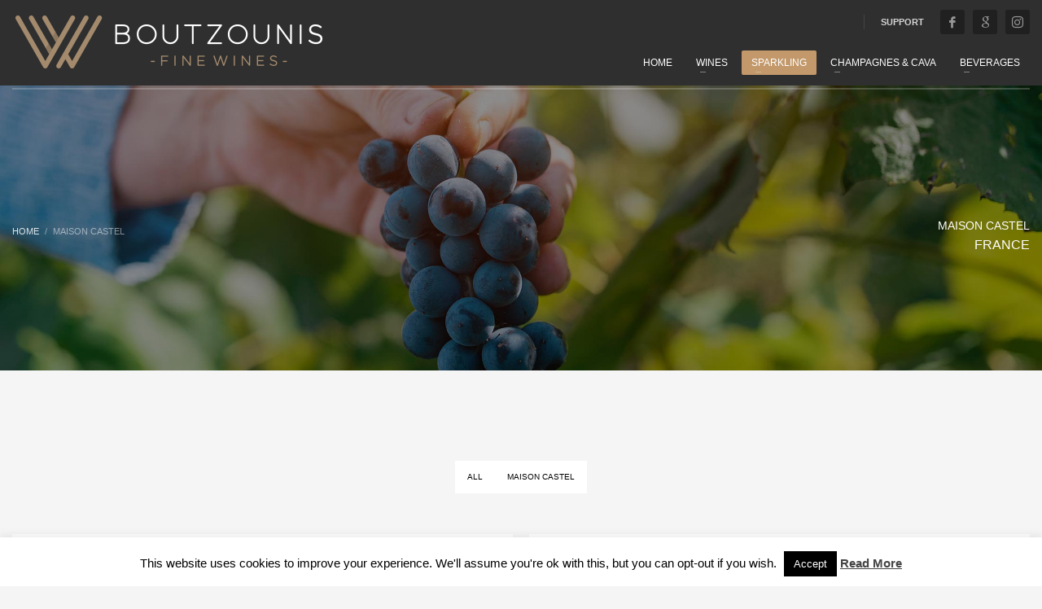

--- FILE ---
content_type: text/html; charset=UTF-8
request_url: https://boutzounis.gr/maison-castel/
body_size: 20733
content:
<!DOCTYPE html>
<html lang="en-US">
<head>
<meta charset="UTF-8"/>
<meta name="twitter:widgets:csp" content="on"/>
<link rel="profile" href="https://gmpg.org/xfn/11"/>
<link rel="pingback" href="https://boutzounis.gr/xmlrpc.php"/>

<meta name='robots' content='index, follow, max-image-preview:large, max-snippet:-1, max-video-preview:-1' />
	<style>img:is([sizes="auto" i], [sizes^="auto," i]) { contain-intrinsic-size: 3000px 1500px }</style>
	
	<!-- This site is optimized with the Yoast SEO plugin v24.3 - https://yoast.com/wordpress/plugins/seo/ -->
	<title>MAISON CASTEL - Boutzounis Wines &amp; Spirits | Import &amp; distribution Greece</title>
	<link rel="canonical" href="https://boutzounis.gr/maison-castel/" />
	<meta property="og:locale" content="en_US" />
	<meta property="og:type" content="article" />
	<meta property="og:title" content="MAISON CASTEL - Boutzounis Wines &amp; Spirits | Import &amp; distribution Greece" />
	<meta property="og:url" content="https://boutzounis.gr/maison-castel/" />
	<meta property="og:site_name" content="Boutzounis Wines &amp; Spirits | Import &amp; distribution Greece" />
	<meta property="article:publisher" content="https://www.facebook.com/BoutzounisWines/" />
	<meta property="article:modified_time" content="2022-01-17T17:07:02+00:00" />
	<meta name="twitter:card" content="summary_large_image" />
	<script type="application/ld+json" class="yoast-schema-graph">{"@context":"https://schema.org","@graph":[{"@type":"WebPage","@id":"https://boutzounis.gr/maison-castel/","url":"https://boutzounis.gr/maison-castel/","name":"MAISON CASTEL - Boutzounis Wines &amp; Spirits | Import &amp; distribution Greece","isPartOf":{"@id":"https://boutzounis.gr/#website"},"datePublished":"2021-10-30T22:18:34+00:00","dateModified":"2022-01-17T17:07:02+00:00","breadcrumb":{"@id":"https://boutzounis.gr/maison-castel/#breadcrumb"},"inLanguage":"en-US","potentialAction":[{"@type":"ReadAction","target":["https://boutzounis.gr/maison-castel/"]}]},{"@type":"BreadcrumbList","@id":"https://boutzounis.gr/maison-castel/#breadcrumb","itemListElement":[{"@type":"ListItem","position":1,"name":"Home","item":"https://boutzounis.gr/"},{"@type":"ListItem","position":2,"name":"MAISON CASTEL"}]},{"@type":"WebSite","@id":"https://boutzounis.gr/#website","url":"https://boutzounis.gr/","name":"Boutzounis Wines &amp; Spirits | Import &amp; distribution Greece","description":"","potentialAction":[{"@type":"SearchAction","target":{"@type":"EntryPoint","urlTemplate":"https://boutzounis.gr/?s={search_term_string}"},"query-input":{"@type":"PropertyValueSpecification","valueRequired":true,"valueName":"search_term_string"}}],"inLanguage":"en-US"}]}</script>
	<!-- / Yoast SEO plugin. -->


<link rel="alternate" type="application/rss+xml" title="Boutzounis Wines &amp; Spirits | Import &amp; distribution Greece &raquo; Feed" href="https://boutzounis.gr/feed/" />
<link rel="alternate" type="application/rss+xml" title="Boutzounis Wines &amp; Spirits | Import &amp; distribution Greece &raquo; Comments Feed" href="https://boutzounis.gr/comments/feed/" />
<link rel="alternate" type="application/rss+xml" title="Boutzounis Wines &amp; Spirits | Import &amp; distribution Greece &raquo; MAISON CASTEL Comments Feed" href="https://boutzounis.gr/maison-castel/feed/" />
<script type="text/javascript">
/* <![CDATA[ */
window._wpemojiSettings = {"baseUrl":"https:\/\/s.w.org\/images\/core\/emoji\/16.0.1\/72x72\/","ext":".png","svgUrl":"https:\/\/s.w.org\/images\/core\/emoji\/16.0.1\/svg\/","svgExt":".svg","source":{"concatemoji":"https:\/\/boutzounis.gr\/wp-includes\/js\/wp-emoji-release.min.js?ver=5a17c81041b66f6fb8eb297eafab79fc"}};
/*! This file is auto-generated */
!function(s,n){var o,i,e;function c(e){try{var t={supportTests:e,timestamp:(new Date).valueOf()};sessionStorage.setItem(o,JSON.stringify(t))}catch(e){}}function p(e,t,n){e.clearRect(0,0,e.canvas.width,e.canvas.height),e.fillText(t,0,0);var t=new Uint32Array(e.getImageData(0,0,e.canvas.width,e.canvas.height).data),a=(e.clearRect(0,0,e.canvas.width,e.canvas.height),e.fillText(n,0,0),new Uint32Array(e.getImageData(0,0,e.canvas.width,e.canvas.height).data));return t.every(function(e,t){return e===a[t]})}function u(e,t){e.clearRect(0,0,e.canvas.width,e.canvas.height),e.fillText(t,0,0);for(var n=e.getImageData(16,16,1,1),a=0;a<n.data.length;a++)if(0!==n.data[a])return!1;return!0}function f(e,t,n,a){switch(t){case"flag":return n(e,"\ud83c\udff3\ufe0f\u200d\u26a7\ufe0f","\ud83c\udff3\ufe0f\u200b\u26a7\ufe0f")?!1:!n(e,"\ud83c\udde8\ud83c\uddf6","\ud83c\udde8\u200b\ud83c\uddf6")&&!n(e,"\ud83c\udff4\udb40\udc67\udb40\udc62\udb40\udc65\udb40\udc6e\udb40\udc67\udb40\udc7f","\ud83c\udff4\u200b\udb40\udc67\u200b\udb40\udc62\u200b\udb40\udc65\u200b\udb40\udc6e\u200b\udb40\udc67\u200b\udb40\udc7f");case"emoji":return!a(e,"\ud83e\udedf")}return!1}function g(e,t,n,a){var r="undefined"!=typeof WorkerGlobalScope&&self instanceof WorkerGlobalScope?new OffscreenCanvas(300,150):s.createElement("canvas"),o=r.getContext("2d",{willReadFrequently:!0}),i=(o.textBaseline="top",o.font="600 32px Arial",{});return e.forEach(function(e){i[e]=t(o,e,n,a)}),i}function t(e){var t=s.createElement("script");t.src=e,t.defer=!0,s.head.appendChild(t)}"undefined"!=typeof Promise&&(o="wpEmojiSettingsSupports",i=["flag","emoji"],n.supports={everything:!0,everythingExceptFlag:!0},e=new Promise(function(e){s.addEventListener("DOMContentLoaded",e,{once:!0})}),new Promise(function(t){var n=function(){try{var e=JSON.parse(sessionStorage.getItem(o));if("object"==typeof e&&"number"==typeof e.timestamp&&(new Date).valueOf()<e.timestamp+604800&&"object"==typeof e.supportTests)return e.supportTests}catch(e){}return null}();if(!n){if("undefined"!=typeof Worker&&"undefined"!=typeof OffscreenCanvas&&"undefined"!=typeof URL&&URL.createObjectURL&&"undefined"!=typeof Blob)try{var e="postMessage("+g.toString()+"("+[JSON.stringify(i),f.toString(),p.toString(),u.toString()].join(",")+"));",a=new Blob([e],{type:"text/javascript"}),r=new Worker(URL.createObjectURL(a),{name:"wpTestEmojiSupports"});return void(r.onmessage=function(e){c(n=e.data),r.terminate(),t(n)})}catch(e){}c(n=g(i,f,p,u))}t(n)}).then(function(e){for(var t in e)n.supports[t]=e[t],n.supports.everything=n.supports.everything&&n.supports[t],"flag"!==t&&(n.supports.everythingExceptFlag=n.supports.everythingExceptFlag&&n.supports[t]);n.supports.everythingExceptFlag=n.supports.everythingExceptFlag&&!n.supports.flag,n.DOMReady=!1,n.readyCallback=function(){n.DOMReady=!0}}).then(function(){return e}).then(function(){var e;n.supports.everything||(n.readyCallback(),(e=n.source||{}).concatemoji?t(e.concatemoji):e.wpemoji&&e.twemoji&&(t(e.twemoji),t(e.wpemoji)))}))}((window,document),window._wpemojiSettings);
/* ]]> */
</script>
<link rel='stylesheet' id='sbi_styles-css' href='https://boutzounis.gr/wp-content/plugins/instagram-feed/css/sbi-styles.min.css?ver=6.6.1' type='text/css' media='all' />
<style id='wp-emoji-styles-inline-css' type='text/css'>

	img.wp-smiley, img.emoji {
		display: inline !important;
		border: none !important;
		box-shadow: none !important;
		height: 1em !important;
		width: 1em !important;
		margin: 0 0.07em !important;
		vertical-align: -0.1em !important;
		background: none !important;
		padding: 0 !important;
	}
</style>
<link rel='stylesheet' id='wp-block-library-css' href='https://boutzounis.gr/wp-includes/css/dist/block-library/style.min.css?ver=5a17c81041b66f6fb8eb297eafab79fc' type='text/css' media='all' />
<style id='classic-theme-styles-inline-css' type='text/css'>
/*! This file is auto-generated */
.wp-block-button__link{color:#fff;background-color:#32373c;border-radius:9999px;box-shadow:none;text-decoration:none;padding:calc(.667em + 2px) calc(1.333em + 2px);font-size:1.125em}.wp-block-file__button{background:#32373c;color:#fff;text-decoration:none}
</style>
<style id='global-styles-inline-css' type='text/css'>
:root{--wp--preset--aspect-ratio--square: 1;--wp--preset--aspect-ratio--4-3: 4/3;--wp--preset--aspect-ratio--3-4: 3/4;--wp--preset--aspect-ratio--3-2: 3/2;--wp--preset--aspect-ratio--2-3: 2/3;--wp--preset--aspect-ratio--16-9: 16/9;--wp--preset--aspect-ratio--9-16: 9/16;--wp--preset--color--black: #000000;--wp--preset--color--cyan-bluish-gray: #abb8c3;--wp--preset--color--white: #ffffff;--wp--preset--color--pale-pink: #f78da7;--wp--preset--color--vivid-red: #cf2e2e;--wp--preset--color--luminous-vivid-orange: #ff6900;--wp--preset--color--luminous-vivid-amber: #fcb900;--wp--preset--color--light-green-cyan: #7bdcb5;--wp--preset--color--vivid-green-cyan: #00d084;--wp--preset--color--pale-cyan-blue: #8ed1fc;--wp--preset--color--vivid-cyan-blue: #0693e3;--wp--preset--color--vivid-purple: #9b51e0;--wp--preset--gradient--vivid-cyan-blue-to-vivid-purple: linear-gradient(135deg,rgba(6,147,227,1) 0%,rgb(155,81,224) 100%);--wp--preset--gradient--light-green-cyan-to-vivid-green-cyan: linear-gradient(135deg,rgb(122,220,180) 0%,rgb(0,208,130) 100%);--wp--preset--gradient--luminous-vivid-amber-to-luminous-vivid-orange: linear-gradient(135deg,rgba(252,185,0,1) 0%,rgba(255,105,0,1) 100%);--wp--preset--gradient--luminous-vivid-orange-to-vivid-red: linear-gradient(135deg,rgba(255,105,0,1) 0%,rgb(207,46,46) 100%);--wp--preset--gradient--very-light-gray-to-cyan-bluish-gray: linear-gradient(135deg,rgb(238,238,238) 0%,rgb(169,184,195) 100%);--wp--preset--gradient--cool-to-warm-spectrum: linear-gradient(135deg,rgb(74,234,220) 0%,rgb(151,120,209) 20%,rgb(207,42,186) 40%,rgb(238,44,130) 60%,rgb(251,105,98) 80%,rgb(254,248,76) 100%);--wp--preset--gradient--blush-light-purple: linear-gradient(135deg,rgb(255,206,236) 0%,rgb(152,150,240) 100%);--wp--preset--gradient--blush-bordeaux: linear-gradient(135deg,rgb(254,205,165) 0%,rgb(254,45,45) 50%,rgb(107,0,62) 100%);--wp--preset--gradient--luminous-dusk: linear-gradient(135deg,rgb(255,203,112) 0%,rgb(199,81,192) 50%,rgb(65,88,208) 100%);--wp--preset--gradient--pale-ocean: linear-gradient(135deg,rgb(255,245,203) 0%,rgb(182,227,212) 50%,rgb(51,167,181) 100%);--wp--preset--gradient--electric-grass: linear-gradient(135deg,rgb(202,248,128) 0%,rgb(113,206,126) 100%);--wp--preset--gradient--midnight: linear-gradient(135deg,rgb(2,3,129) 0%,rgb(40,116,252) 100%);--wp--preset--font-size--small: 13px;--wp--preset--font-size--medium: 20px;--wp--preset--font-size--large: 36px;--wp--preset--font-size--x-large: 42px;--wp--preset--spacing--20: 0.44rem;--wp--preset--spacing--30: 0.67rem;--wp--preset--spacing--40: 1rem;--wp--preset--spacing--50: 1.5rem;--wp--preset--spacing--60: 2.25rem;--wp--preset--spacing--70: 3.38rem;--wp--preset--spacing--80: 5.06rem;--wp--preset--shadow--natural: 6px 6px 9px rgba(0, 0, 0, 0.2);--wp--preset--shadow--deep: 12px 12px 50px rgba(0, 0, 0, 0.4);--wp--preset--shadow--sharp: 6px 6px 0px rgba(0, 0, 0, 0.2);--wp--preset--shadow--outlined: 6px 6px 0px -3px rgba(255, 255, 255, 1), 6px 6px rgba(0, 0, 0, 1);--wp--preset--shadow--crisp: 6px 6px 0px rgba(0, 0, 0, 1);}:where(.is-layout-flex){gap: 0.5em;}:where(.is-layout-grid){gap: 0.5em;}body .is-layout-flex{display: flex;}.is-layout-flex{flex-wrap: wrap;align-items: center;}.is-layout-flex > :is(*, div){margin: 0;}body .is-layout-grid{display: grid;}.is-layout-grid > :is(*, div){margin: 0;}:where(.wp-block-columns.is-layout-flex){gap: 2em;}:where(.wp-block-columns.is-layout-grid){gap: 2em;}:where(.wp-block-post-template.is-layout-flex){gap: 1.25em;}:where(.wp-block-post-template.is-layout-grid){gap: 1.25em;}.has-black-color{color: var(--wp--preset--color--black) !important;}.has-cyan-bluish-gray-color{color: var(--wp--preset--color--cyan-bluish-gray) !important;}.has-white-color{color: var(--wp--preset--color--white) !important;}.has-pale-pink-color{color: var(--wp--preset--color--pale-pink) !important;}.has-vivid-red-color{color: var(--wp--preset--color--vivid-red) !important;}.has-luminous-vivid-orange-color{color: var(--wp--preset--color--luminous-vivid-orange) !important;}.has-luminous-vivid-amber-color{color: var(--wp--preset--color--luminous-vivid-amber) !important;}.has-light-green-cyan-color{color: var(--wp--preset--color--light-green-cyan) !important;}.has-vivid-green-cyan-color{color: var(--wp--preset--color--vivid-green-cyan) !important;}.has-pale-cyan-blue-color{color: var(--wp--preset--color--pale-cyan-blue) !important;}.has-vivid-cyan-blue-color{color: var(--wp--preset--color--vivid-cyan-blue) !important;}.has-vivid-purple-color{color: var(--wp--preset--color--vivid-purple) !important;}.has-black-background-color{background-color: var(--wp--preset--color--black) !important;}.has-cyan-bluish-gray-background-color{background-color: var(--wp--preset--color--cyan-bluish-gray) !important;}.has-white-background-color{background-color: var(--wp--preset--color--white) !important;}.has-pale-pink-background-color{background-color: var(--wp--preset--color--pale-pink) !important;}.has-vivid-red-background-color{background-color: var(--wp--preset--color--vivid-red) !important;}.has-luminous-vivid-orange-background-color{background-color: var(--wp--preset--color--luminous-vivid-orange) !important;}.has-luminous-vivid-amber-background-color{background-color: var(--wp--preset--color--luminous-vivid-amber) !important;}.has-light-green-cyan-background-color{background-color: var(--wp--preset--color--light-green-cyan) !important;}.has-vivid-green-cyan-background-color{background-color: var(--wp--preset--color--vivid-green-cyan) !important;}.has-pale-cyan-blue-background-color{background-color: var(--wp--preset--color--pale-cyan-blue) !important;}.has-vivid-cyan-blue-background-color{background-color: var(--wp--preset--color--vivid-cyan-blue) !important;}.has-vivid-purple-background-color{background-color: var(--wp--preset--color--vivid-purple) !important;}.has-black-border-color{border-color: var(--wp--preset--color--black) !important;}.has-cyan-bluish-gray-border-color{border-color: var(--wp--preset--color--cyan-bluish-gray) !important;}.has-white-border-color{border-color: var(--wp--preset--color--white) !important;}.has-pale-pink-border-color{border-color: var(--wp--preset--color--pale-pink) !important;}.has-vivid-red-border-color{border-color: var(--wp--preset--color--vivid-red) !important;}.has-luminous-vivid-orange-border-color{border-color: var(--wp--preset--color--luminous-vivid-orange) !important;}.has-luminous-vivid-amber-border-color{border-color: var(--wp--preset--color--luminous-vivid-amber) !important;}.has-light-green-cyan-border-color{border-color: var(--wp--preset--color--light-green-cyan) !important;}.has-vivid-green-cyan-border-color{border-color: var(--wp--preset--color--vivid-green-cyan) !important;}.has-pale-cyan-blue-border-color{border-color: var(--wp--preset--color--pale-cyan-blue) !important;}.has-vivid-cyan-blue-border-color{border-color: var(--wp--preset--color--vivid-cyan-blue) !important;}.has-vivid-purple-border-color{border-color: var(--wp--preset--color--vivid-purple) !important;}.has-vivid-cyan-blue-to-vivid-purple-gradient-background{background: var(--wp--preset--gradient--vivid-cyan-blue-to-vivid-purple) !important;}.has-light-green-cyan-to-vivid-green-cyan-gradient-background{background: var(--wp--preset--gradient--light-green-cyan-to-vivid-green-cyan) !important;}.has-luminous-vivid-amber-to-luminous-vivid-orange-gradient-background{background: var(--wp--preset--gradient--luminous-vivid-amber-to-luminous-vivid-orange) !important;}.has-luminous-vivid-orange-to-vivid-red-gradient-background{background: var(--wp--preset--gradient--luminous-vivid-orange-to-vivid-red) !important;}.has-very-light-gray-to-cyan-bluish-gray-gradient-background{background: var(--wp--preset--gradient--very-light-gray-to-cyan-bluish-gray) !important;}.has-cool-to-warm-spectrum-gradient-background{background: var(--wp--preset--gradient--cool-to-warm-spectrum) !important;}.has-blush-light-purple-gradient-background{background: var(--wp--preset--gradient--blush-light-purple) !important;}.has-blush-bordeaux-gradient-background{background: var(--wp--preset--gradient--blush-bordeaux) !important;}.has-luminous-dusk-gradient-background{background: var(--wp--preset--gradient--luminous-dusk) !important;}.has-pale-ocean-gradient-background{background: var(--wp--preset--gradient--pale-ocean) !important;}.has-electric-grass-gradient-background{background: var(--wp--preset--gradient--electric-grass) !important;}.has-midnight-gradient-background{background: var(--wp--preset--gradient--midnight) !important;}.has-small-font-size{font-size: var(--wp--preset--font-size--small) !important;}.has-medium-font-size{font-size: var(--wp--preset--font-size--medium) !important;}.has-large-font-size{font-size: var(--wp--preset--font-size--large) !important;}.has-x-large-font-size{font-size: var(--wp--preset--font-size--x-large) !important;}
:where(.wp-block-post-template.is-layout-flex){gap: 1.25em;}:where(.wp-block-post-template.is-layout-grid){gap: 1.25em;}
:where(.wp-block-columns.is-layout-flex){gap: 2em;}:where(.wp-block-columns.is-layout-grid){gap: 2em;}
:root :where(.wp-block-pullquote){font-size: 1.5em;line-height: 1.6;}
</style>
<link rel='stylesheet' id='cookie-law-info-css' href='https://boutzounis.gr/wp-content/plugins/cookie-law-info/legacy/public/css/cookie-law-info-public.css?ver=3.2.8' type='text/css' media='all' />
<link rel='stylesheet' id='cookie-law-info-gdpr-css' href='https://boutzounis.gr/wp-content/plugins/cookie-law-info/legacy/public/css/cookie-law-info-gdpr.css?ver=3.2.8' type='text/css' media='all' />
<link rel='stylesheet' id='rs-plugin-settings-css' href='https://boutzounis.gr/wp-content/plugins/revslider/public/assets/css/rs6.css?ver=6.4.3' type='text/css' media='all' />
<style id='rs-plugin-settings-inline-css' type='text/css'>
#rs-demo-id {}
</style>
<link rel='stylesheet' id='cff-css' href='https://boutzounis.gr/wp-content/plugins/custom-facebook-feed/assets/css/cff-style.min.css?ver=4.2.6' type='text/css' media='all' />
<link rel='stylesheet' id='sb-font-awesome-css' href='https://boutzounis.gr/wp-content/plugins/custom-facebook-feed/assets/css/font-awesome.min.css?ver=4.7.0' type='text/css' media='all' />
<link rel='stylesheet' id='hg-mailchimp-styles-css' href='https://boutzounis.gr/wp-content/themes/kallyas/framework/hogash-mailchimp/assets/css/hg-mailchimp.css?ver=1.0.0' type='text/css' media='all' />
<link rel='stylesheet' id='kallyas-styles-css' href='https://boutzounis.gr/wp-content/themes/kallyas/style.css?ver=4.20.0' type='text/css' media='all' />
<link rel='stylesheet' id='th-bootstrap-styles-css' href='https://boutzounis.gr/wp-content/themes/kallyas/css/bootstrap.min.css?ver=4.20.0' type='text/css' media='all' />
<link rel='stylesheet' id='th-theme-template-styles-css' href='https://boutzounis.gr/wp-content/themes/kallyas/css/template.min.css?ver=4.20.0' type='text/css' media='all' />
<link rel='stylesheet' id='zion-frontend-css' href='https://boutzounis.gr/wp-content/themes/kallyas/framework/zion-builder/assets/css/znb_frontend.css?ver=1.2.1' type='text/css' media='all' />
<link rel='stylesheet' id='1489-layout.css-css' href='https://boutzounis.gr/wp-content/uploads/zion-builder/cache/1489-layout.css?ver=341a13752a0e0e269946c376da8556bf' type='text/css' media='all' />
<link rel='stylesheet' id='kallyas-child-css' href='https://boutzounis.gr/wp-content/themes/kallyas-child/style.css?ver=4.20.0' type='text/css' media='all' />
<link rel='stylesheet' id='th-theme-print-stylesheet-css' href='https://boutzounis.gr/wp-content/themes/kallyas/css/print.css?ver=4.20.0' type='text/css' media='print' />
<link rel='stylesheet' id='th-theme-options-styles-css' href='//boutzounis.gr/wp-content/uploads/zn_dynamic.css?ver=1751383791' type='text/css' media='all' />
<link rel='stylesheet' id='wpdevelop-bts-css' href='https://boutzounis.gr/wp-content/plugins/booking/assets/libs/bootstrap-css/css/bootstrap.css?ver=10.10' type='text/css' media='all' />
<link rel='stylesheet' id='wpdevelop-bts-theme-css' href='https://boutzounis.gr/wp-content/plugins/booking/assets/libs/bootstrap-css/css/bootstrap-theme.css?ver=10.10' type='text/css' media='all' />
<link rel='stylesheet' id='wpbc-tippy-popover-css' href='https://boutzounis.gr/wp-content/plugins/booking/assets/libs/tippy.js/themes/wpbc-tippy-popover.css?ver=10.10' type='text/css' media='all' />
<link rel='stylesheet' id='wpbc-tippy-times-css' href='https://boutzounis.gr/wp-content/plugins/booking/assets/libs/tippy.js/themes/wpbc-tippy-times.css?ver=10.10' type='text/css' media='all' />
<link rel='stylesheet' id='wpbc-material-design-icons-css' href='https://boutzounis.gr/wp-content/plugins/booking/assets/libs/material-design-icons/material-design-icons.css?ver=10.10' type='text/css' media='all' />
<link rel='stylesheet' id='wpbc-ui-both-css' href='https://boutzounis.gr/wp-content/plugins/booking/css/wpbc_ui_both.css?ver=10.10' type='text/css' media='all' />
<link rel='stylesheet' id='wpbc-time_picker-css' href='https://boutzounis.gr/wp-content/plugins/booking/css/wpbc_time-selector.css?ver=10.10' type='text/css' media='all' />
<link rel='stylesheet' id='wpbc-time_picker-skin-css' href='https://boutzounis.gr/wp-content/plugins/booking/css/time_picker_skins/blue.css?ver=10.10' type='text/css' media='all' />
<link rel='stylesheet' id='wpbc-client-pages-css' href='https://boutzounis.gr/wp-content/plugins/booking/css/client.css?ver=10.10' type='text/css' media='all' />
<link rel='stylesheet' id='wpbc-all-client-css' href='https://boutzounis.gr/wp-content/plugins/booking/_dist/all/_out/wpbc_all_client.css?ver=10.10' type='text/css' media='all' />
<link rel='stylesheet' id='wpbc-calendar-css' href='https://boutzounis.gr/wp-content/plugins/booking/css/calendar.css?ver=10.10' type='text/css' media='all' />
<link rel='stylesheet' id='wpbc-calendar-skin-css' href='https://boutzounis.gr/wp-content/plugins/booking/css/skins/premium-marine.css?ver=10.10' type='text/css' media='all' />
<link rel='stylesheet' id='wpbc-flex-timeline-css' href='https://boutzounis.gr/wp-content/plugins/booking/core/timeline/v2/_out/timeline_v2.1.css?ver=10.10' type='text/css' media='all' />
<script type="text/javascript" src="https://boutzounis.gr/wp-includes/js/jquery/jquery.min.js?ver=3.7.1" id="jquery-core-js"></script>
<script type="text/javascript" src="https://boutzounis.gr/wp-includes/js/jquery/jquery-migrate.min.js?ver=3.4.1" id="jquery-migrate-js"></script>
<script type="text/javascript" id="cookie-law-info-js-extra">
/* <![CDATA[ */
var Cli_Data = {"nn_cookie_ids":[],"cookielist":[],"non_necessary_cookies":[],"ccpaEnabled":"","ccpaRegionBased":"","ccpaBarEnabled":"","strictlyEnabled":["necessary","obligatoire"],"ccpaType":"gdpr","js_blocking":"","custom_integration":"","triggerDomRefresh":"","secure_cookies":""};
var cli_cookiebar_settings = {"animate_speed_hide":"500","animate_speed_show":"500","background":"#fff","border":"#444","border_on":"","button_1_button_colour":"#000","button_1_button_hover":"#000000","button_1_link_colour":"#fff","button_1_as_button":"1","button_1_new_win":"","button_2_button_colour":"#333","button_2_button_hover":"#292929","button_2_link_colour":"#444","button_2_as_button":"","button_2_hidebar":"1","button_3_button_colour":"#000","button_3_button_hover":"#000000","button_3_link_colour":"#fff","button_3_as_button":"1","button_3_new_win":"","button_4_button_colour":"#000","button_4_button_hover":"#000000","button_4_link_colour":"#fff","button_4_as_button":"1","button_7_button_colour":"#61a229","button_7_button_hover":"#4e8221","button_7_link_colour":"#fff","button_7_as_button":"1","button_7_new_win":"","font_family":"inherit","header_fix":"","notify_animate_hide":"","notify_animate_show":"","notify_div_id":"#cookie-law-info-bar","notify_position_horizontal":"right","notify_position_vertical":"bottom","scroll_close":"1","scroll_close_reload":"","accept_close_reload":"","reject_close_reload":"","showagain_tab":"","showagain_background":"#fff","showagain_border":"#000","showagain_div_id":"#cookie-law-info-again","showagain_x_position":"100px","text":"#000","show_once_yn":"1","show_once":"10000","logging_on":"","as_popup":"","popup_overlay":"1","bar_heading_text":"","cookie_bar_as":"banner","popup_showagain_position":"bottom-right","widget_position":"left"};
var log_object = {"ajax_url":"https:\/\/boutzounis.gr\/wp-admin\/admin-ajax.php"};
/* ]]> */
</script>
<script type="text/javascript" src="https://boutzounis.gr/wp-content/plugins/cookie-law-info/legacy/public/js/cookie-law-info-public.js?ver=3.2.8" id="cookie-law-info-js"></script>
<script type="text/javascript" src="https://boutzounis.gr/wp-content/plugins/revslider/public/assets/js/rbtools.min.js?ver=6.4.3" id="tp-tools-js"></script>
<script type="text/javascript" src="https://boutzounis.gr/wp-content/plugins/revslider/public/assets/js/rs6.min.js?ver=6.4.3" id="revmin-js"></script>
<link rel="https://api.w.org/" href="https://boutzounis.gr/wp-json/" /><link rel="alternate" title="JSON" type="application/json" href="https://boutzounis.gr/wp-json/wp/v2/pages/1489" /><link rel="EditURI" type="application/rsd+xml" title="RSD" href="https://boutzounis.gr/xmlrpc.php?rsd" />
<link rel="alternate" title="oEmbed (JSON)" type="application/json+oembed" href="https://boutzounis.gr/wp-json/oembed/1.0/embed?url=https%3A%2F%2Fboutzounis.gr%2Fmaison-castel%2F" />
<link rel="alternate" title="oEmbed (XML)" type="text/xml+oembed" href="https://boutzounis.gr/wp-json/oembed/1.0/embed?url=https%3A%2F%2Fboutzounis.gr%2Fmaison-castel%2F&#038;format=xml" />
<meta name="facebook-domain-verification" content="lenp0kde8i2wc3dgg2o6br873mvqny" />		<meta name="theme-color"
				content="#c3996b">
				<meta name="viewport" content="width=device-width, initial-scale=1, maximum-scale=1"/>
		
		<!--[if lte IE 8]>
		<script type="text/javascript">
			var $buoop = {
				vs: {i: 10, f: 25, o: 12.1, s: 7, n: 9}
			};

			$buoop.ol = window.onload;

			window.onload = function () {
				try {
					if ($buoop.ol) {
						$buoop.ol()
					}
				}
				catch (e) {
				}

				var e = document.createElement("script");
				e.setAttribute("type", "text/javascript");
				e.setAttribute("src", "https://browser-update.org/update.js");
				document.body.appendChild(e);
			};
		</script>
		<![endif]-->

		<!-- for IE6-8 support of HTML5 elements -->
		<!--[if lt IE 9]>
		<script src="//html5shim.googlecode.com/svn/trunk/html5.js"></script>
		<![endif]-->
		
	<!-- Fallback for animating in viewport -->
	<noscript>
		<style type="text/css" media="screen">
			.zn-animateInViewport {visibility: visible;}
		</style>
	</noscript>
	<style type="text/css">.recentcomments a{display:inline !important;padding:0 !important;margin:0 !important;}</style><meta name="generator" content="Powered by Slider Revolution 6.4.3 - responsive, Mobile-Friendly Slider Plugin for WordPress with comfortable drag and drop interface." />
<!-- Generated inline styles --><style type='text/css' id='zn-inline-styles'>@media (min-width: 1330px) {.site-header .siteheader-container {width:1300px;} }@media (min-width:1200px) and (max-width: 1329px) {.site-header .siteheader-container {width:100%;} }.site-logo-img {max-width:none; max-height:none !important; width:auto !important; height:auto !important; }.site-logo-img {max-width:none; max-height:none !important; width:auto !important; height:auto !important; }</style><link rel="icon" href="https://boutzounis.gr/wp-content/uploads/2023/02/cropped-favicon-1-32x32.png" sizes="32x32" />
<link rel="icon" href="https://boutzounis.gr/wp-content/uploads/2023/02/cropped-favicon-1-192x192.png" sizes="192x192" />
<link rel="apple-touch-icon" href="https://boutzounis.gr/wp-content/uploads/2023/02/cropped-favicon-1-180x180.png" />
<meta name="msapplication-TileImage" content="https://boutzounis.gr/wp-content/uploads/2023/02/cropped-favicon-1-270x270.png" />
<script type="text/javascript">function setREVStartSize(e){
			//window.requestAnimationFrame(function() {				 
				window.RSIW = window.RSIW===undefined ? window.innerWidth : window.RSIW;	
				window.RSIH = window.RSIH===undefined ? window.innerHeight : window.RSIH;	
				try {								
					var pw = document.getElementById(e.c).parentNode.offsetWidth,
						newh;
					pw = pw===0 || isNaN(pw) ? window.RSIW : pw;
					e.tabw = e.tabw===undefined ? 0 : parseInt(e.tabw);
					e.thumbw = e.thumbw===undefined ? 0 : parseInt(e.thumbw);
					e.tabh = e.tabh===undefined ? 0 : parseInt(e.tabh);
					e.thumbh = e.thumbh===undefined ? 0 : parseInt(e.thumbh);
					e.tabhide = e.tabhide===undefined ? 0 : parseInt(e.tabhide);
					e.thumbhide = e.thumbhide===undefined ? 0 : parseInt(e.thumbhide);
					e.mh = e.mh===undefined || e.mh=="" || e.mh==="auto" ? 0 : parseInt(e.mh,0);		
					if(e.layout==="fullscreen" || e.l==="fullscreen") 						
						newh = Math.max(e.mh,window.RSIH);					
					else{					
						e.gw = Array.isArray(e.gw) ? e.gw : [e.gw];
						for (var i in e.rl) if (e.gw[i]===undefined || e.gw[i]===0) e.gw[i] = e.gw[i-1];					
						e.gh = e.el===undefined || e.el==="" || (Array.isArray(e.el) && e.el.length==0)? e.gh : e.el;
						e.gh = Array.isArray(e.gh) ? e.gh : [e.gh];
						for (var i in e.rl) if (e.gh[i]===undefined || e.gh[i]===0) e.gh[i] = e.gh[i-1];
											
						var nl = new Array(e.rl.length),
							ix = 0,						
							sl;					
						e.tabw = e.tabhide>=pw ? 0 : e.tabw;
						e.thumbw = e.thumbhide>=pw ? 0 : e.thumbw;
						e.tabh = e.tabhide>=pw ? 0 : e.tabh;
						e.thumbh = e.thumbhide>=pw ? 0 : e.thumbh;					
						for (var i in e.rl) nl[i] = e.rl[i]<window.RSIW ? 0 : e.rl[i];
						sl = nl[0];									
						for (var i in nl) if (sl>nl[i] && nl[i]>0) { sl = nl[i]; ix=i;}															
						var m = pw>(e.gw[ix]+e.tabw+e.thumbw) ? 1 : (pw-(e.tabw+e.thumbw)) / (e.gw[ix]);					
						newh =  (e.gh[ix] * m) + (e.tabh + e.thumbh);
					}				
					if(window.rs_init_css===undefined) window.rs_init_css = document.head.appendChild(document.createElement("style"));					
					document.getElementById(e.c).height = newh+"px";
					window.rs_init_css.innerHTML += "#"+e.c+"_wrapper { height: "+newh+"px }";				
				} catch(e){
					console.log("Failure at Presize of Slider:" + e)
				}					   
			//});
		  };</script>
		<style type="text/css" id="wp-custom-css">
			.site-header .topnav.social-icons .social-icons-item {
    font-size: 14px;
    font-weight: 400;
    opacity: 0.5;
}

.white {color:#fff;}
.basic {color:#c3996b;}

.kl-ptfcarousel-item-title {
    font-size: 22px;
    line-height: 1.4;
    font-weight: 300;
}

/* .breadcrumbs li:last-child {display: none;} */ 

.feedOne { margin-top: -20px; }		</style>
		<!-- Global site tag (gtag.js) - Google Analytics -->
<script async src="https://www.googletagmanager.com/gtag/js?id=UA-26145870-1"></script>
<script>
window.dataLayer = window.dataLayer || [];
function gtag(){dataLayer.push(arguments);}
gtag('js', new Date());

gtag('config', 'UA-26145870-1', { 'optimize_id': 'GTM-TBSXKQD'});
</script></head>

<body data-rsssl=1  class="wp-singular page-template-default page page-id-1489 wp-theme-kallyas wp-child-theme-kallyas-child kl-follow-menu kl-skin--light" itemscope="itemscope" itemtype="https://schema.org/WebPage" >


<!-- Google Tag Manager (noscript) -->
<noscript><iframe src="https://www.googletagmanager.com/ns.html?id=GTM-NZGBSL8"
height="0" width="0" style="display:none;visibility:hidden"></iframe></noscript>
<!-- End Google Tag Manager (noscript) -->
<div id="page-loading" class="kl-pageLoading--yes"><div class="preloader-pulsating-circle border-custom"></div></div>			<div class="support_panel support-panel" id="sliding_panel">
				<div class="support-panel-close js-toggle-class" data-targets="#sliding_panel,#open_sliding_panel" data-target-classes="is-opened,is-toggled" data-multiple-targets="">&times;</div>				<div class="container support-panel-container">
					<div id="nav_menu-2" class="widget support-panel-widget widget_nav_menu"><h3 class="widgettitle title support-panel-widgettitle">MENU</h3><div class="menu-footer-menu-container"><ul id="menu-footer-menu" class="menu"><li id="menu-item-82" class="menu-item menu-item-type-post_type menu-item-object-page menu-item-home menu-item-82"><a href="https://boutzounis.gr/">HOME</a></li>
<li id="menu-item-1051" class="menu-item menu-item-type-custom menu-item-object-custom menu-item-1051"><a target="_blank" href="https://www.responsibledrinking.eu/">DRINK RESPONSIBLE</a></li>
</ul></div></div>				</div>
			</div><!--// end #sliding_panel.support_panel -->
			<div class="login_register_stuff">		<!-- Login/Register Modal forms - hidden by default to be opened through modal -->
			<div id="login_panel" class="loginbox-popup auth-popup mfp-hide">
				<div class="inner-container login-panel auth-popup-panel">
					<h3 class="m_title_ext auth-popup-title" itemprop="alternativeHeadline" >SIGN IN YOUR ACCOUNT TO HAVE ACCESS TO DIFFERENT FEATURES</h3>
					<form id="login_form" name="login_form" method="post" class="zn_form_login znhg-ajax-login-form" action="https://boutzounis.gr/wp-login.php">

						<div class="zn_form_login-result"></div>

						<div class="form-group kl-fancy-form">
							<input type="text" id="kl-username" name="log" class="form-control inputbox kl-fancy-form-input kl-fw-input"
									placeholder="eg: james_smith"/>
							<label class="kl-font-alt kl-fancy-form-label">USERNAME</label>
						</div>

						<div class="form-group kl-fancy-form">
							<input type="password" id="kl-password" name="pwd" class="form-control inputbox kl-fancy-form-input kl-fw-input"
									placeholder="type password"/>
							<label class="kl-font-alt kl-fancy-form-label">PASSWORD</label>
						</div>

						
						<label class="zn_remember auth-popup-remember" for="kl-rememberme">
							<input type="checkbox" name="rememberme" id="kl-rememberme" value="forever" class="auth-popup-remember-chb"/>
							 Remember Me						</label>

						<input type="submit" id="login" name="submit_button" class="btn zn_sub_button btn-fullcolor btn-md"
								value="LOG IN"/>

						<input type="hidden" value="login" class="" name="zn_form_action"/>
						<input type="hidden" value="zn_do_login" class="" name="action"/>

						<div class="links auth-popup-links">
														<a href="#forgot_panel" class="kl-login-box auth-popup-link">FORGOT YOUR PASSWORD?</a>
						</div>
					</form>
				</div>
			</div>
		<!-- end login panel -->
				<div id="forgot_panel" class="loginbox-popup auth-popup forgot-popup mfp-hide">
			<div class="inner-container forgot-panel auth-popup-panel">
				<h3 class="m_title m_title_ext text-custom auth-popup-title" itemprop="alternativeHeadline" >FORGOT YOUR DETAILS?</h3>
				<form id="forgot_form" name="login_form" method="post" class="zn_form_lost_pass" action="https://boutzounis.gr/wp-login.php?action=lostpassword">
					<div class="zn_form_login-result"></div>
					<div class="form-group kl-fancy-form">
						<input type="text" id="forgot-email" name="user_login" class="form-control inputbox kl-fancy-form-input kl-fw-input" placeholder="..."/>
						<label class="kl-font-alt kl-fancy-form-label">USERNAME OR EMAIL</label>
					</div>
					<input type="hidden" name="wc_reset_password" value="true">
					<input type="hidden" id="_wpnonce" name="_wpnonce" value="ca6acbd1fd" /><input type="hidden" name="_wp_http_referer" value="/maison-castel/" />					<div class="form-group">
						<input type="submit" id="recover" name="submit" class="btn btn-block zn_sub_button btn-fullcolor btn-md" value="SEND MY DETAILS!"/>
					</div>
					<div class="links auth-popup-links">
						<a href="#login_panel" class="kl-login-box auth-popup-link">AAH, WAIT, I REMEMBER NOW!</a>
					</div>
				</form>
			</div>
		</div><!-- end forgot pwd. panel -->
		</div><!-- end login register stuff -->		<div id="fb-root"></div>
		<script>(function (d, s, id) {
			var js, fjs = d.getElementsByTagName(s)[0];
			if (d.getElementById(id)) {return;}
			js = d.createElement(s); js.id = id;
			js.src = "https://connect.facebook.net/en_US/sdk.js#xfbml=1&version=v3.0";
			fjs.parentNode.insertBefore(js, fjs);
		}(document, 'script', 'facebook-jssdk'));</script>
		

<div id="page_wrapper">

<header id="header" class="site-header  style5  header--follow    sticky-resize headerstyle--image_color site-header--relative nav-th--light siteheader-classic siteheader-classic-normal sheader-sh--light"  >
		<div class="site-header-wrapper sticky-top-area">

		<div class="kl-top-header site-header-main-wrapper clearfix   sh--light">

			<div class="container siteheader-container header--oldstyles">

				<div class="fxb-row fxb-row-col-sm">

										<div class='fxb-col fxb fxb-center-x fxb-center-y fxb-basis-auto fxb-grow-0'>
								<div id="logo-container" class="logo-container   logosize--yes zn-original-logo">
			<!-- Logo -->
			<h3 class='site-logo logo ' id='logo'><a href='https://boutzounis.gr/' class='site-logo-anch'><img class="logo-img site-logo-img" src="https://boutzounis.gr/wp-content/uploads/2023/02/logo_black-05.png"  alt="Boutzounis Wines &amp; Spirits | Import &amp; distribution Greece" title="" data-mobile-logo="https://boutzounis.gr/wp-content/uploads/2023/02/logo_black-05.png" /></a></h3>			<!-- InfoCard -->
					</div>

							</div>
					
					<div class='fxb-col fxb-basis-auto'>

						

	<div class="separator site-header-separator visible-xs"></div>
	<div class="fxb-row site-header-row site-header-top ">

		<div class='fxb-col fxb fxb-start-x fxb-center-y fxb-basis-auto site-header-col-left site-header-top-left'>
								</div>

		<div class='fxb-col fxb fxb-end-x fxb-center-y fxb-basis-auto site-header-col-right site-header-top-right'>
									<ul class="sh-component topnav navRight topnav--sliding-panel topnav-no-sc topnav-no-hdnav">
				<li class="topnav-li">
					<a href="#" id="open_sliding_panel" class="topnav-item open-sliding-panel js-toggle-class" data-target="#sliding_panel" data-target-class="is-opened">
						<i class="glyphicon glyphicon-remove-circle kl-icon-white"></i>
						<i class="glyphicon glyphicon-info-sign kl-icon-white visible-xs xs-icon"></i>
						<span class="hidden-xs">SUPPORT</span>					</a>
				</li>
			</ul>
			<ul class="sh-component social-icons sc--colored_hov topnav navRight topnav-no-hdnav"><li class="topnav-li social-icons-li"><a href="https://www.facebook.com/BoutzounisWines/" data-zniconfam="kl-social-icons" data-zn_icon="" target="_blank" class="topnav-item social-icons-item scheader-icon-ue83f" title="facebook"></a></li><li class="topnav-li social-icons-li"><a href="https://plus.google.com/114440757284911915690" data-zniconfam="kl-social-icons" data-zn_icon="" target="_blank" class="topnav-item social-icons-item scheader-icon-ue823" title="google"></a></li><li class="topnav-li social-icons-li"><a href="https://www.instagram.com/boutzounis_wines/" data-zniconfam="kl-social-icons" data-zn_icon="" target="_blank" class="topnav-item social-icons-item scheader-icon-ue859" title="instagram"></a></li></ul>		</div>

	</div><!-- /.site-header-top -->

	<div class="separator site-header-separator visible-xs"></div>


<div class="fxb-row site-header-row site-header-main ">

	<div class='fxb-col fxb fxb-start-x fxb-center-y fxb-basis-auto site-header-col-left site-header-main-left'>
			</div>

	<div class='fxb-col fxb fxb-center-x fxb-center-y fxb-basis-auto site-header-col-center site-header-main-center'>
			</div>

	<div class='fxb-col fxb fxb-end-x fxb-center-y fxb-basis-auto site-header-col-right site-header-main-right'>

		<div class='fxb-col fxb fxb-end-x fxb-center-y fxb-basis-auto site-header-main-right-top'>
								<div class="sh-component main-menu-wrapper" role="navigation" itemscope="itemscope" itemtype="https://schema.org/SiteNavigationElement" >

					<div class="zn-res-menuwrapper">
			<a href="#" class="zn-res-trigger zn-menuBurger zn-menuBurger--3--s zn-menuBurger--anim1 " id="zn-res-trigger">
				<span></span>
				<span></span>
				<span></span>
			</a>
		</div><!-- end responsive menu -->
		<div id="main-menu" class="main-nav mainnav--sidepanel mainnav--active-bg mainnav--pointer-dash nav-mm--light zn_mega_wrapper "><ul id="menu-header-menu" class="main-menu main-menu-nav zn_mega_menu "><li id="menu-item-2153" class="main-menu-item menu-item menu-item-type-post_type menu-item-object-page menu-item-home menu-item-2153  main-menu-item-top  menu-item-even menu-item-depth-0"><a href="https://boutzounis.gr/" class=" main-menu-link main-menu-link-top"><span>HOME</span></a></li>
<li id="menu-item-2154" class="main-menu-item menu-item menu-item-type-post_type menu-item-object-page menu-item-has-children menu-item-2154  main-menu-item-top  menu-item-even menu-item-depth-0"><a href="https://boutzounis.gr/boutzounis-wines-import-trade-greece/" class=" main-menu-link main-menu-link-top"><span>WINES</span></a>
<ul class="sub-menu clearfix">
	<li id="menu-item-2162" class="main-menu-item menu-item menu-item-type-post_type menu-item-object-page menu-item-2162  main-menu-item-sub  menu-item-odd menu-item-depth-1"><a href="https://boutzounis.gr/botter-wines/" class=" main-menu-link main-menu-link-sub"><span>BOTTER</span></a></li>
	<li id="menu-item-2164" class="main-menu-item menu-item menu-item-type-post_type menu-item-object-page menu-item-2164  main-menu-item-sub  menu-item-odd menu-item-depth-1"><a href="https://boutzounis.gr/cantina-di-negrar/" class=" main-menu-link main-menu-link-sub"><span>CANTINA DI NEGRAR</span></a></li>
	<li id="menu-item-2163" class="main-menu-item menu-item menu-item-type-post_type menu-item-object-page menu-item-2163  main-menu-item-sub  menu-item-odd menu-item-depth-1"><a href="https://boutzounis.gr/%ce%b5y%cf%86%cf%81%ce%bf%cf%83%cf%85%ce%bd%ce%b7/" class=" main-menu-link main-menu-link-sub"><span>ΕYΦΡΟΣΥΝΗ</span></a></li>
	<li id="menu-item-2165" class="main-menu-item menu-item menu-item-type-post_type menu-item-object-page menu-item-2165  main-menu-item-sub  menu-item-odd menu-item-depth-1"><a href="https://boutzounis.gr/enoitalia/" class=" main-menu-link main-menu-link-sub"><span>ENOITALIA</span></a></li>
	<li id="menu-item-2190" class="main-menu-item menu-item menu-item-type-post_type menu-item-object-page menu-item-2190  main-menu-item-sub  menu-item-odd menu-item-depth-1"><a href="https://boutzounis.gr/maison-castel-wines/" class=" main-menu-link main-menu-link-sub"><span>MAISON CASTEL</span></a></li>
	<li id="menu-item-2166" class="main-menu-item menu-item menu-item-type-post_type menu-item-object-page menu-item-2166  main-menu-item-sub  menu-item-odd menu-item-depth-1"><a href="https://boutzounis.gr/felix-solis-wines/" class=" main-menu-link main-menu-link-sub"><span>FELIX SOLIS</span></a></li>
	<li id="menu-item-2168" class="main-menu-item menu-item menu-item-type-post_type menu-item-object-page menu-item-2168  main-menu-item-sub  menu-item-odd menu-item-depth-1"><a href="https://boutzounis.gr/manfredi-sparkling-wines/" class=" main-menu-link main-menu-link-sub"><span>MANFREDI</span></a></li>
	<li id="menu-item-2174" class="main-menu-item menu-item menu-item-type-post_type menu-item-object-page menu-item-2174  main-menu-item-sub  menu-item-odd menu-item-depth-1"><a href="https://boutzounis.gr/osborne-group-wines/" class=" main-menu-link main-menu-link-sub"><span>OSBORNE</span></a></li>
	<li id="menu-item-2170" class="main-menu-item menu-item menu-item-type-post_type menu-item-object-page menu-item-2170  main-menu-item-sub  menu-item-odd menu-item-depth-1"><a href="https://boutzounis.gr/penaflor/" class=" main-menu-link main-menu-link-sub"><span>PENAFLOR</span></a></li>
	<li id="menu-item-2171" class="main-menu-item menu-item menu-item-type-post_type menu-item-object-page menu-item-2171  main-menu-item-sub  menu-item-odd menu-item-depth-1"><a href="https://boutzounis.gr/rapaura-springs/" class=" main-menu-link main-menu-link-sub"><span>RAPAURA SPRINGS</span></a></li>
	<li id="menu-item-2172" class="main-menu-item menu-item menu-item-type-post_type menu-item-object-page menu-item-2172  main-menu-item-sub  menu-item-odd menu-item-depth-1"><a href="https://boutzounis.gr/salentein/" class=" main-menu-link main-menu-link-sub"><span>SALENTEIN</span></a></li>
	<li id="menu-item-2226" class="main-menu-item menu-item menu-item-type-post_type menu-item-object-page menu-item-2226  main-menu-item-sub  menu-item-odd menu-item-depth-1"><a href="https://boutzounis.gr/bread-butter-2/" class=" main-menu-link main-menu-link-sub"><span>BREAD &amp; BUTTER</span></a></li>
	<li id="menu-item-2323" class="main-menu-item menu-item menu-item-type-post_type menu-item-object-page menu-item-2323  main-menu-item-sub  menu-item-odd menu-item-depth-1"><a href="https://boutzounis.gr/sogrape/" class=" main-menu-link main-menu-link-sub"><span>SOGRAPE</span></a></li>
</ul>
</li>
<li id="menu-item-2156" class="main-menu-item menu-item menu-item-type-post_type menu-item-object-page current-menu-ancestor current-menu-parent current_page_parent current_page_ancestor menu-item-has-children menu-item-2156 active  main-menu-item-top  menu-item-even menu-item-depth-0"><a href="https://boutzounis.gr/boutzounis-sparkling-import-trade-greece-2/" class=" main-menu-link main-menu-link-top"><span>SPARKLING</span></a>
<ul class="sub-menu clearfix">
	<li id="menu-item-2176" class="main-menu-item menu-item menu-item-type-post_type menu-item-object-page menu-item-2176  main-menu-item-sub  menu-item-odd menu-item-depth-1"><a href="https://boutzounis.gr/botter-sparkling-wines/" class=" main-menu-link main-menu-link-sub"><span>BOTTER SPARKLING</span></a></li>
	<li id="menu-item-2177" class="main-menu-item menu-item menu-item-type-post_type menu-item-object-page menu-item-2177  main-menu-item-sub  menu-item-odd menu-item-depth-1"><a href="https://boutzounis.gr/enoitalia/" class=" main-menu-link main-menu-link-sub"><span>ENOITALIA</span></a></li>
	<li id="menu-item-2167" class="main-menu-item menu-item menu-item-type-post_type menu-item-object-page current-menu-item page_item page-item-1489 current_page_item menu-item-2167 active  main-menu-item-sub  menu-item-odd menu-item-depth-1"><a href="https://boutzounis.gr/maison-castel/" class=" main-menu-link main-menu-link-sub"><span>MAISON CASTEL</span></a></li>
	<li id="menu-item-2180" class="main-menu-item menu-item menu-item-type-post_type menu-item-object-page menu-item-2180  main-menu-item-sub  menu-item-odd menu-item-depth-1"><a href="https://boutzounis.gr/maison-johanes-boubee/" class=" main-menu-link main-menu-link-sub"><span>MAISON JOHANÈS BOUBÉE</span></a></li>
	<li id="menu-item-2178" class="main-menu-item menu-item menu-item-type-post_type menu-item-object-page menu-item-2178  main-menu-item-sub  menu-item-odd menu-item-depth-1"><a href="https://boutzounis.gr/felix-solis/" class=" main-menu-link main-menu-link-sub"><span>FELIX SOLIS</span></a></li>
	<li id="menu-item-2181" class="main-menu-item menu-item menu-item-type-post_type menu-item-object-page menu-item-2181  main-menu-item-sub  menu-item-odd menu-item-depth-1"><a href="https://boutzounis.gr/manfredi-sparkling/" class=" main-menu-link main-menu-link-sub"><span>MANFREDI SPARKLING</span></a></li>
	<li id="menu-item-2182" class="main-menu-item menu-item menu-item-type-post_type menu-item-object-page menu-item-2182  main-menu-item-sub  menu-item-odd menu-item-depth-1"><a href="https://boutzounis.gr/mondo-del-vino-sparkling-wines/" class=" main-menu-link main-menu-link-sub"><span>MONDO DEL VINO</span></a></li>
</ul>
</li>
<li id="menu-item-2157" class="main-menu-item menu-item menu-item-type-post_type menu-item-object-page menu-item-has-children menu-item-2157  main-menu-item-top  menu-item-even menu-item-depth-0"><a href="https://boutzounis.gr/champagnes/" class=" main-menu-link main-menu-link-top"><span>CHAMPAGNES &#038; CAVA</span></a>
<ul class="sub-menu clearfix">
	<li id="menu-item-2183" class="main-menu-item menu-item menu-item-type-post_type menu-item-object-page menu-item-2183  main-menu-item-sub  menu-item-odd menu-item-depth-1"><a href="https://boutzounis.gr/juve-camps/" class=" main-menu-link main-menu-link-sub"><span>JUVE &#038; CAMPS</span></a></li>
	<li id="menu-item-2184" class="main-menu-item menu-item menu-item-type-post_type menu-item-object-page menu-item-2184  main-menu-item-sub  menu-item-odd menu-item-depth-1"><a href="https://boutzounis.gr/pierre-mignon-champagnes/" class=" main-menu-link main-menu-link-sub"><span>PIERRE MIGNON</span></a></li>
</ul>
</li>
<li id="menu-item-2160" class="main-menu-item menu-item menu-item-type-post_type menu-item-object-page menu-item-has-children menu-item-2160  main-menu-item-top  menu-item-even menu-item-depth-0"><a href="https://boutzounis.gr/beverages/" class=" main-menu-link main-menu-link-top"><span>BEVERAGES</span></a>
<ul class="sub-menu clearfix">
	<li id="menu-item-2185" class="main-menu-item menu-item menu-item-type-post_type menu-item-object-page menu-item-2185  main-menu-item-sub  menu-item-odd menu-item-depth-1"><a href="https://boutzounis.gr/galician-drinks/" class=" main-menu-link main-menu-link-sub"><span>GALICIAN DRINKS</span></a></li>
	<li id="menu-item-2186" class="main-menu-item menu-item menu-item-type-post_type menu-item-object-page menu-item-2186  main-menu-item-sub  menu-item-odd menu-item-depth-1"><a href="https://boutzounis.gr/osborne-group-beverages/" class=" main-menu-link main-menu-link-sub"><span>OSBORNE</span></a></li>
	<li id="menu-item-2187" class="main-menu-item menu-item menu-item-type-post_type menu-item-object-page menu-item-2187  main-menu-item-sub  menu-item-odd menu-item-depth-1"><a href="https://boutzounis.gr/rives-pitman-beverages/" class=" main-menu-link main-menu-link-sub"><span>RIVES</span></a></li>
	<li id="menu-item-2188" class="main-menu-item menu-item menu-item-type-post_type menu-item-object-page menu-item-2188  main-menu-item-sub  menu-item-odd menu-item-depth-1"><a href="https://boutzounis.gr/rodia-beverages/" class=" main-menu-link main-menu-link-sub"><span>RODIA</span></a></li>
</ul>
</li>
</ul></div>		</div>
		<!-- end main_menu -->
				</div>

		
	</div>

</div><!-- /.site-header-main -->


					</div>
				</div>
				<div class="separator site-header-separator "></div>			</div><!-- /.siteheader-container -->
		</div><!-- /.site-header-main-wrapper -->

	</div><!-- /.site-header-wrapper -->
	</header>
<div class="zn_pb_wrapper clearfix zn_sortable_content" data-droplevel="0"><div id="page_header" class="page-subheader page-subheader--custom site-subheader-cst uh_zn_def_header_style eluide6d6ad9d  psubhead-stheader--absolute sh-tcolor--light">

    <div class="bgback"></div>

    <div class="zn-bgSource "  ><div class="zn-bgSource-image" style="background-image:url(https://boutzounis.gr/wp-content/uploads/2021/10/maison-castel-header-img.jpg);background-repeat:no-repeat;background-position:center center;background-size:cover;background-attachment:scroll"></div></div>
    <div class="th-sparkles"></div>

    <!-- DEFAULT HEADER STYLE -->
    <div class="ph-content-wrap">
        <div class="ph-content-v-center">
            <div>
                <div class="container">
                    <div class="row">
                                                <div class="col-sm-6">
                            <ul vocab="http://schema.org/" typeof="BreadcrumbList" class="breadcrumbs fixclear bread-style--minimal"><li property="itemListElement" typeof="ListItem"><a property="item" typeof="WebPage" href="https://boutzounis.gr"><span property="name">Home</span></a><meta property="position" content="1"></li><li>MAISON CASTEL</li></ul>                            <div class="clearfix"></div>
                        </div>
                        
                                                <div class="col-sm-6">
                            <div class="subheader-titles">
                                <h2 class="subheader-maintitle" itemprop="headline" >MAISON CASTEL</h2><h4 class="subheader-subtitle" itemprop="alternativeHeadline" >FRANCE</h4>                            </div>
                        </div>
                                            </div>
                    <!-- end row -->
                </div>
            </div>
        </div>
    </div>
    <div class="zn_header_bottom_style"></div></div>
		<section class="zn_section eluidbef4537f     section-sidemargins    section--no " id="eluidbef4537f"  >

			
			<div class="zn_section_size container zn-section-height--auto zn-section-content_algn--top ">

				<div class="row ">
					
		<div class="eluidc1f7c1a3            col-md-12 col-sm-12   znColumnElement"  id="eluidc1f7c1a3" >

			
			<div class="znColumnElement-innerWrapper-eluidc1f7c1a3 znColumnElement-innerWrapper znColumnElement-innerWrapper--valign-top znColumnElement-innerWrapper--halign-left " >

				<div class="znColumnElement-innerContent">					<div class="elm-portfolio-archive eluid5c6474b4 " >	<div class="hg-portfolio-sortable kl-ptfsortable portfolio-sort--light element-scheme--light kl-ptfsortable-toolbar-center" data-sortby="date" data-sortdir="asc">

	
		<!-- end sorting toolbar -->

					<ul id="portfolio-nav" class="ptf-stb-ptfnav kl-ptfsortable-nav kl-font-alt fixclear">
				<li class=" kl-ptfsortable-nav-item"><a class="kl-ptfsortable-nav-link" href="#" data-filter="*">All</a></li>
				<li class=" kl-ptfsortable-nav-item"><a class="kl-ptfsortable-nav-link" href="#maison-castel" data-filter=".maison-castel_sort">MAISON CASTEL</a></li>
			</ul><!-- end nav toolbar -->
		
		<div class="clearfix"></div>

				<ul id="thumbs" class="ptf-stb-thumbs kl-ptfsortable-items fixclear" data-columns="2" data-layout-mode="masonry">
			
<li class="item kl-ptfsortable-item kl-has-overlay portfolio-item--overlay maison-castel_sort  even" data-date="1635677327" itemscope="itemscope" itemtype="https://schema.org/CreativeWork" >

	<div class="inner-item kl-ptfsortable-item-inner">
		<div class="img-intro kl-ptfsortable-imgintro portfolio-item-overlay-imgintro">
		<a href="https://boutzounis.gr/portfolio/maison-castel-cuvee-blance-ice/" title="MAISON CASTEL CUVEE BLANCE ICE" class="portfolio-item-link hoverLink"></a><img class="kl-ptfsortable-img" srcset="https://boutzounis.gr/wp-content/uploads/2021/10/MAISON-CASTEL-CUVEE-BLANCE-ICE-300x208.jpg 300w, https://boutzounis.gr/wp-content/uploads/2021/10/MAISON-CASTEL-CUVEE-BLANCE-ICE-1024x710.jpg 1024w, https://boutzounis.gr/wp-content/uploads/2021/10/MAISON-CASTEL-CUVEE-BLANCE-ICE-768x533.jpg 768w, https://boutzounis.gr/wp-content/uploads/2021/10/MAISON-CASTEL-CUVEE-BLANCE-ICE-270x187.jpg 270w, https://boutzounis.gr/wp-content/uploads/2021/10/MAISON-CASTEL-CUVEE-BLANCE-ICE.jpg 1110w" src="https://boutzounis.gr/wp-content/uploads/2021/10/MAISON-CASTEL-CUVEE-BLANCE-ICE-800x554_c.jpg" width="800" height="" alt=""  title="MAISON-CASTEL-CUVEE-BLANCE-ICE" />
					<div class="portfolio-item-overlay">
						<div class="portfolio-item-overlay-inner">
							<span class="portfolio-item-overlay-icon glyphicon glyphicon-picture"></span>
						</div>
					</div>		</div>

				<h4 class="title kl-ptfsortable-item-title" itemprop="headline" >
			<a href="https://boutzounis.gr/portfolio/maison-castel-cuvee-blance-ice/" class="kl-ptfsortable-item-title-link" title="MAISON CASTEL CUVEE BLANCE ICE">				<span class="name">MAISON CASTEL CUVEE BLANCE ICE</span>
			</a>		</h4>
		
		<div class="moduleDesc kl-ptfsortable-item-desc">The Maison Castel wines is the promise of elegant, pleasant, simple and easy on the wine selection. Cuvée Blanche is...</div>		<div class="clear"></div>
	</div>
	<!-- end ITEM (.inner-item) -->
</li>

<li class="item kl-ptfsortable-item kl-has-overlay portfolio-item--overlay maison-castel_sort  even" data-date="1635677393" itemscope="itemscope" itemtype="https://schema.org/CreativeWork" >

	<div class="inner-item kl-ptfsortable-item-inner">
		<div class="img-intro kl-ptfsortable-imgintro portfolio-item-overlay-imgintro">
		<a href="https://boutzounis.gr/portfolio/maison-castel-cuvee-blance-magnum-15l/" title="MAISON CASTEL CUVEE BLANCE" class="portfolio-item-link hoverLink"></a><img class="kl-ptfsortable-img" srcset="https://boutzounis.gr/wp-content/uploads/2022/05/MAISON-CASTEL-CUVEE-BLANCE-ICE-MAGNUM-15L-2-300x208.jpg 300w, https://boutzounis.gr/wp-content/uploads/2022/05/MAISON-CASTEL-CUVEE-BLANCE-ICE-MAGNUM-15L-2-1024x710.jpg 1024w, https://boutzounis.gr/wp-content/uploads/2022/05/MAISON-CASTEL-CUVEE-BLANCE-ICE-MAGNUM-15L-2-768x533.jpg 768w, https://boutzounis.gr/wp-content/uploads/2022/05/MAISON-CASTEL-CUVEE-BLANCE-ICE-MAGNUM-15L-2-270x187.jpg 270w, https://boutzounis.gr/wp-content/uploads/2022/05/MAISON-CASTEL-CUVEE-BLANCE-ICE-MAGNUM-15L-2.jpg 1110w" src="https://boutzounis.gr/wp-content/uploads/2022/05/MAISON-CASTEL-CUVEE-BLANCE-ICE-MAGNUM-15L-2-800x554_c.jpg" width="800" height="" alt=""  title="MAISON-CASTEL-CUVEE-BLANCE-ICE-MAGNUM-15L-2" />
					<div class="portfolio-item-overlay">
						<div class="portfolio-item-overlay-inner">
							<span class="portfolio-item-overlay-icon glyphicon glyphicon-picture"></span>
						</div>
					</div>		</div>

				<h4 class="title kl-ptfsortable-item-title" itemprop="headline" >
			<a href="https://boutzounis.gr/portfolio/maison-castel-cuvee-blance-magnum-15l/" class="kl-ptfsortable-item-title-link" title="MAISON CASTEL CUVEE BLANCE">				<span class="name">MAISON CASTEL CUVEE BLANCE</span>
			</a>		</h4>
		
		<div class="moduleDesc kl-ptfsortable-item-desc">The Maison Castel wines is the promise of elegant, pleasant, simple and easy on the wine selection. Cuvée Blanche is...</div>		<div class="clear"></div>
	</div>
	<!-- end ITEM (.inner-item) -->
</li>

<li class="item kl-ptfsortable-item kl-has-overlay portfolio-item--overlay maison-castel_sort  even" data-date="1635677419" itemscope="itemscope" itemtype="https://schema.org/CreativeWork" >

	<div class="inner-item kl-ptfsortable-item-inner">
		<div class="img-intro kl-ptfsortable-imgintro portfolio-item-overlay-imgintro">
		<a href="https://boutzounis.gr/portfolio/maison-castel-cuvee-rose-ice/" title="MAISON CASTEL CUVEE ROSE ICE" class="portfolio-item-link hoverLink"></a><img class="kl-ptfsortable-img" srcset="https://boutzounis.gr/wp-content/uploads/2022/05/MAISON-CASTEL-CUVEE-ROSE-ICE-2-300x208.jpg 300w, https://boutzounis.gr/wp-content/uploads/2022/05/MAISON-CASTEL-CUVEE-ROSE-ICE-2-1024x710.jpg 1024w, https://boutzounis.gr/wp-content/uploads/2022/05/MAISON-CASTEL-CUVEE-ROSE-ICE-2-768x533.jpg 768w, https://boutzounis.gr/wp-content/uploads/2022/05/MAISON-CASTEL-CUVEE-ROSE-ICE-2-270x187.jpg 270w, https://boutzounis.gr/wp-content/uploads/2022/05/MAISON-CASTEL-CUVEE-ROSE-ICE-2.jpg 1110w" src="https://boutzounis.gr/wp-content/uploads/2022/05/MAISON-CASTEL-CUVEE-ROSE-ICE-2-800x554_c.jpg" width="800" height="" alt=""  title="MAISON-CASTEL-CUVEE-ROSE-ICE 2" />
					<div class="portfolio-item-overlay">
						<div class="portfolio-item-overlay-inner">
							<span class="portfolio-item-overlay-icon glyphicon glyphicon-picture"></span>
						</div>
					</div>		</div>

				<h4 class="title kl-ptfsortable-item-title" itemprop="headline" >
			<a href="https://boutzounis.gr/portfolio/maison-castel-cuvee-rose-ice/" class="kl-ptfsortable-item-title-link" title="MAISON CASTEL CUVEE ROSE ICE">				<span class="name">MAISON CASTEL CUVEE ROSE ICE</span>
			</a>		</h4>
		
		<div class="moduleDesc kl-ptfsortable-item-desc">The Maison Castel wines is the promise of elegant, pleasant, simple and easy on the wine selection. Cuvée Rosée is a...</div>		<div class="clear"></div>
	</div>
	<!-- end ITEM (.inner-item) -->
</li>

<li class="item kl-ptfsortable-item kl-has-overlay portfolio-item--overlay maison-castel_sort  even" data-date="1651696732" itemscope="itemscope" itemtype="https://schema.org/CreativeWork" >

	<div class="inner-item kl-ptfsortable-item-inner">
		<div class="img-intro kl-ptfsortable-imgintro portfolio-item-overlay-imgintro">
		<a href="https://boutzounis.gr/portfolio/maison-castel-cuvee-rose/" title="MAISON CASTEL CUVEE ROSE" class="portfolio-item-link hoverLink"></a><img class="kl-ptfsortable-img" srcset="https://boutzounis.gr/wp-content/uploads/2022/05/MAISON-CASTEL-CUVEE-ROSE-300x208.jpg 300w, https://boutzounis.gr/wp-content/uploads/2022/05/MAISON-CASTEL-CUVEE-ROSE-1024x710.jpg 1024w, https://boutzounis.gr/wp-content/uploads/2022/05/MAISON-CASTEL-CUVEE-ROSE-768x533.jpg 768w, https://boutzounis.gr/wp-content/uploads/2022/05/MAISON-CASTEL-CUVEE-ROSE-270x187.jpg 270w, https://boutzounis.gr/wp-content/uploads/2022/05/MAISON-CASTEL-CUVEE-ROSE.jpg 1110w" src="https://boutzounis.gr/wp-content/uploads/2022/05/MAISON-CASTEL-CUVEE-ROSE-800x554_c.jpg" width="800" height="" alt=""  title="MAISON-CASTEL-CUVEE-ROSE" />
					<div class="portfolio-item-overlay">
						<div class="portfolio-item-overlay-inner">
							<span class="portfolio-item-overlay-icon glyphicon glyphicon-picture"></span>
						</div>
					</div>		</div>

				<h4 class="title kl-ptfsortable-item-title" itemprop="headline" >
			<a href="https://boutzounis.gr/portfolio/maison-castel-cuvee-rose/" class="kl-ptfsortable-item-title-link" title="MAISON CASTEL CUVEE ROSE">				<span class="name">MAISON CASTEL CUVEE ROSE</span>
			</a>		</h4>
		
		<div class="moduleDesc kl-ptfsortable-item-desc">The Maison Castel wines is the promise of elegant, pleasant, simple and easy on the wine selection. Cuvée Rosée is m...</div>		<div class="clear"></div>
	</div>
	<!-- end ITEM (.inner-item) -->
</li>
		</ul>
		


		<!-- end items list -->
	</div>
	<!-- end Portfolio page -->
</div>				</div>
			</div>

			
		</div>
	
				</div>
			</div>

					</section>


		</div>	<footer id="footer" class="site-footer"  role="contentinfo" itemscope="itemscope" itemtype="https://schema.org/WPFooter" >
		<div class="container">
			<div class="row"><div class="col-sm-4"><div id="sbs_nav_menu-2" class="widget widget_sbs_nav_menu"><h3 class="widgettitle title m_title m_title_ext text-custom">FOOTER MENU</h3><div class="zn_sbs"><div class="menu-footer-menu-container"><ul id="menu-footer-menu-1" class="menu"><li class="menu-item menu-item-type-post_type menu-item-object-page menu-item-home menu-item-82"><a href="https://boutzounis.gr/">HOME</a></li>
<li class="menu-item menu-item-type-custom menu-item-object-custom menu-item-1051"><a target="_blank" href="https://www.responsibledrinking.eu/">DRINK RESPONSIBLE</a></li>
</ul></div></div></div></div><div class="col-sm-4"><div id="text-2" class="widget widget_text">			<div class="textwidget">
<div id="sb_instagram"  class="sbi sbi_mob_col_1 sbi_tab_col_2 sbi_col_1 sbi_width_resp" style="padding-bottom: 10px;width: 50%;" data-feedid="sbi_boutzounis_wines#1"  data-res="auto" data-cols="1" data-colsmobile="1" data-colstablet="2" data-num="1" data-nummobile="" data-item-padding="5" data-shortcode-atts="{}"  data-postid="1489" data-locatornonce="ccfa16a4cf" data-sbi-flags="favorLocal,gdpr">
	
    <div id="sbi_images"  style="gap: 10px;">
		<div class="sbi_item sbi_type_image sbi_new sbi_transition" id="sbi_18065200127090645" data-date="1761242438">
    <div class="sbi_photo_wrap">
        <a class="sbi_photo" href="https://www.instagram.com/p/DQKTmB5Adbu/" target="_blank" rel="noopener nofollow" data-full-res="https://scontent-ams2-1.cdninstagram.com/v/t39.30808-6/571057987_1324837182672269_8361027415716125066_n.jpg?stp=dst-jpg_e35_tt6&#038;_nc_cat=105&#038;ccb=1-7&#038;_nc_sid=18de74&#038;efg=eyJlZmdfdGFnIjoiRkVFRC5iZXN0X2ltYWdlX3VybGdlbi5DMyJ9&#038;_nc_ohc=-mz89bfyJWUQ7kNvwEQljzN&#038;_nc_oc=AdlmXkOPLAPjx-I5s8fTNa8N83hcdNgPXqBCmevR60YOBUJyHEa7tAWTy4R9Avk_xNK03jOO0gvUhVEPkr4j8WTE&#038;_nc_zt=23&#038;_nc_ht=scontent-ams2-1.cdninstagram.com&#038;edm=AM6HXa8EAAAA&#038;_nc_gid=x1T8bQb3JUTrci3KgKRjMQ&#038;oh=00_AfiQOIu_I2D6eFqRXvhLv8UHI-lFEd9EQjPnvuCIs04CpA&#038;oe=690E7A64" data-img-src-set="{&quot;d&quot;:&quot;https:\/\/scontent-ams2-1.cdninstagram.com\/v\/t39.30808-6\/571057987_1324837182672269_8361027415716125066_n.jpg?stp=dst-jpg_e35_tt6&amp;_nc_cat=105&amp;ccb=1-7&amp;_nc_sid=18de74&amp;efg=eyJlZmdfdGFnIjoiRkVFRC5iZXN0X2ltYWdlX3VybGdlbi5DMyJ9&amp;_nc_ohc=-mz89bfyJWUQ7kNvwEQljzN&amp;_nc_oc=AdlmXkOPLAPjx-I5s8fTNa8N83hcdNgPXqBCmevR60YOBUJyHEa7tAWTy4R9Avk_xNK03jOO0gvUhVEPkr4j8WTE&amp;_nc_zt=23&amp;_nc_ht=scontent-ams2-1.cdninstagram.com&amp;edm=AM6HXa8EAAAA&amp;_nc_gid=x1T8bQb3JUTrci3KgKRjMQ&amp;oh=00_AfiQOIu_I2D6eFqRXvhLv8UHI-lFEd9EQjPnvuCIs04CpA&amp;oe=690E7A64&quot;,&quot;150&quot;:&quot;https:\/\/scontent-ams2-1.cdninstagram.com\/v\/t39.30808-6\/571057987_1324837182672269_8361027415716125066_n.jpg?stp=dst-jpg_e35_tt6&amp;_nc_cat=105&amp;ccb=1-7&amp;_nc_sid=18de74&amp;efg=eyJlZmdfdGFnIjoiRkVFRC5iZXN0X2ltYWdlX3VybGdlbi5DMyJ9&amp;_nc_ohc=-mz89bfyJWUQ7kNvwEQljzN&amp;_nc_oc=AdlmXkOPLAPjx-I5s8fTNa8N83hcdNgPXqBCmevR60YOBUJyHEa7tAWTy4R9Avk_xNK03jOO0gvUhVEPkr4j8WTE&amp;_nc_zt=23&amp;_nc_ht=scontent-ams2-1.cdninstagram.com&amp;edm=AM6HXa8EAAAA&amp;_nc_gid=x1T8bQb3JUTrci3KgKRjMQ&amp;oh=00_AfiQOIu_I2D6eFqRXvhLv8UHI-lFEd9EQjPnvuCIs04CpA&amp;oe=690E7A64&quot;,&quot;320&quot;:&quot;https:\/\/scontent-ams2-1.cdninstagram.com\/v\/t39.30808-6\/571057987_1324837182672269_8361027415716125066_n.jpg?stp=dst-jpg_e35_tt6&amp;_nc_cat=105&amp;ccb=1-7&amp;_nc_sid=18de74&amp;efg=eyJlZmdfdGFnIjoiRkVFRC5iZXN0X2ltYWdlX3VybGdlbi5DMyJ9&amp;_nc_ohc=-mz89bfyJWUQ7kNvwEQljzN&amp;_nc_oc=AdlmXkOPLAPjx-I5s8fTNa8N83hcdNgPXqBCmevR60YOBUJyHEa7tAWTy4R9Avk_xNK03jOO0gvUhVEPkr4j8WTE&amp;_nc_zt=23&amp;_nc_ht=scontent-ams2-1.cdninstagram.com&amp;edm=AM6HXa8EAAAA&amp;_nc_gid=x1T8bQb3JUTrci3KgKRjMQ&amp;oh=00_AfiQOIu_I2D6eFqRXvhLv8UHI-lFEd9EQjPnvuCIs04CpA&amp;oe=690E7A64&quot;,&quot;640&quot;:&quot;https:\/\/scontent-ams2-1.cdninstagram.com\/v\/t39.30808-6\/571057987_1324837182672269_8361027415716125066_n.jpg?stp=dst-jpg_e35_tt6&amp;_nc_cat=105&amp;ccb=1-7&amp;_nc_sid=18de74&amp;efg=eyJlZmdfdGFnIjoiRkVFRC5iZXN0X2ltYWdlX3VybGdlbi5DMyJ9&amp;_nc_ohc=-mz89bfyJWUQ7kNvwEQljzN&amp;_nc_oc=AdlmXkOPLAPjx-I5s8fTNa8N83hcdNgPXqBCmevR60YOBUJyHEa7tAWTy4R9Avk_xNK03jOO0gvUhVEPkr4j8WTE&amp;_nc_zt=23&amp;_nc_ht=scontent-ams2-1.cdninstagram.com&amp;edm=AM6HXa8EAAAA&amp;_nc_gid=x1T8bQb3JUTrci3KgKRjMQ&amp;oh=00_AfiQOIu_I2D6eFqRXvhLv8UHI-lFEd9EQjPnvuCIs04CpA&amp;oe=690E7A64&quot;}">
            <span class="sbi-screenreader">Champion Rosé
Το Reserve Pinot Rosé 2025, κα</span>
            	                    <img decoding="async" src="https://boutzounis.gr/wp-content/plugins/instagram-feed/img/placeholder.png" alt="Champion Rosé
Το Reserve Pinot Rosé 2025, κατέκτησε τον τίτλο του Champion στο New Zealand International Wine Show 2025.
Εμπνευσμένο από τη φιλοσοφία ROHE — που σημαίνει «περιοχή» στη γλώσσα Māori — το κρασί αυτό εκφράζει τον χαρακτήρα των sub-regions του Marlborough.
Δροσερά εσπεριδοειδή, απαλά κόκκινα φρούτα και μεταξένια υφή· η ουσία της κομψότητας του Marlborough σε κάθε γουλιά. 🥂

#RapauraSprings #ChampionRose #MarlboroughWine #NewZealandWine #PinotRose #AwardWinningWine #TerritoryInTeReo #WineLovers #BoutzounisWines">
        </a>
    </div>
</div>    </div>

	<div id="sbi_load" >

	
			<span class="sbi_follow_btn">
        <a href="https://www.instagram.com/boutzounis_wines/" target="_blank" rel="nofollow noopener">
            <svg class="svg-inline--fa fa-instagram fa-w-14" aria-hidden="true" data-fa-processed="" aria-label="Instagram" data-prefix="fab" data-icon="instagram" role="img" viewBox="0 0 448 512">
	                <path fill="currentColor" d="M224.1 141c-63.6 0-114.9 51.3-114.9 114.9s51.3 114.9 114.9 114.9S339 319.5 339 255.9 287.7 141 224.1 141zm0 189.6c-41.1 0-74.7-33.5-74.7-74.7s33.5-74.7 74.7-74.7 74.7 33.5 74.7 74.7-33.6 74.7-74.7 74.7zm146.4-194.3c0 14.9-12 26.8-26.8 26.8-14.9 0-26.8-12-26.8-26.8s12-26.8 26.8-26.8 26.8 12 26.8 26.8zm76.1 27.2c-1.7-35.9-9.9-67.7-36.2-93.9-26.2-26.2-58-34.4-93.9-36.2-37-2.1-147.9-2.1-184.9 0-35.8 1.7-67.6 9.9-93.9 36.1s-34.4 58-36.2 93.9c-2.1 37-2.1 147.9 0 184.9 1.7 35.9 9.9 67.7 36.2 93.9s58 34.4 93.9 36.2c37 2.1 147.9 2.1 184.9 0 35.9-1.7 67.7-9.9 93.9-36.2 26.2-26.2 34.4-58 36.2-93.9 2.1-37 2.1-147.8 0-184.8zM398.8 388c-7.8 19.6-22.9 34.7-42.6 42.6-29.5 11.7-99.5 9-132.1 9s-102.7 2.6-132.1-9c-19.6-7.8-34.7-22.9-42.6-42.6-11.7-29.5-9-99.5-9-132.1s-2.6-102.7 9-132.1c7.8-19.6 22.9-34.7 42.6-42.6 29.5-11.7 99.5-9 132.1-9s102.7-2.6 132.1 9c19.6 7.8 34.7 22.9 42.6 42.6 11.7 29.5 9 99.5 9 132.1s2.7 102.7-9 132.1z"></path>
	            </svg>            <span>Follow on Instagram</span>
        </a>
    </span>
	
</div>

	    <span class="sbi_resized_image_data" data-feed-id="sbi_boutzounis_wines#1" data-resized="{&quot;18065200127090645&quot;:{&quot;id&quot;:&quot;571057987_1324837182672269_8361027415716125066_n&quot;,&quot;ratio&quot;:&quot;0.80&quot;,&quot;sizes&quot;:{&quot;full&quot;:640,&quot;low&quot;:320,&quot;thumb&quot;:150},&quot;extension&quot;:&quot;.webp&quot;}}">
	</span>
	</div>


</div>
		</div></div><div class="col-sm-4"><div id="text_contact-2" class="widget widget_text_contact"><h3 class="widgettitle title m_title m_title_ext text-custom">GET IN TOUCH</h3>
		<div class="textwidget contact-details"><p><strong>T (+30) 210 4903085</strong><br />

Email: <a href="mailto:info@boutzounis.gr">info@boutzounis.gr</a></p>
<p>BOUTZOUNIS<br />
L. Trapezountos 53, Ag. Stefanos<br />
Athens, Greece 145 65</p>
<p><a href="https://www.google.com/maps/place/%CE%9B%CE%B5%CF%89%CF%86.+%CE%A4%CF%81%CE%B1%CF%80%CE%B5%CE%B6%CE%BF%CF%8D%CE%BD%CF%84%CE%BF%CF%82+53,+%CE%91%CE%B3.+%CE%A3%CF%84%CE%AD%CF%86%CE%B1%CE%BD%CE%BF%CF%82+145+65/@38.145581,23.8523499,17z/data=!3m1!4b1!4m5!3m4!1s0x14a175e091121c35:0xf608676ef2d1d480!8m2!3d38.1455768!4d23.8545439" target="_blank"><i class="glyphicon glyphicon-map-marker kl-icon-white"></i> Open in Google Maps</a></p></div>

		</div></div></div><!-- end row --><div class="row"><div class="col-sm-6"></div><div class="col-sm-6"></div></div><!-- end row -->
			<div class="row">
				<div class="col-sm-12">
					<div class="bottom site-footer-bottom clearfix">

						<div class="zn_footer_nav-wrapper"><ul id="menu-footer-menu-2" class="footer_nav"><li class="menu-item menu-item-type-post_type menu-item-object-page menu-item-home menu-item-82"><a href="https://boutzounis.gr/">HOME</a></li>
<li class="menu-item menu-item-type-custom menu-item-object-custom menu-item-1051"><a target="_blank" href="https://www.responsibledrinking.eu/">DRINK RESPONSIBLE</a></li>
</ul></div>
						<ul class="social-icons sc--colored_hov clearfix"><li class="social-icons-li title">GET SOCIAL</li><li class="social-icons-li"><a data-zniconfam="kl-social-icons" data-zn_icon="" href="https://www.facebook.com/BoutzounisWines/" target="_blank" title="facebook" class="social-icons-item scfooter-icon-ue83f"></a></li><li class="social-icons-li"><a data-zniconfam="kl-social-icons" data-zn_icon="" href="https://plus.google.com/114440757284911915690" target="_blank" title="google" class="social-icons-item scfooter-icon-ue823"></a></li><li class="social-icons-li"><a data-zniconfam="kl-social-icons" data-zn_icon="" href="https://www.instagram.com/boutzouniswines/" target="_blank" title="instagram" class="social-icons-item scfooter-icon-ue859"></a></li></ul>
						
							<div class="copyright footer-copyright">
								<a href="https://boutzounis.gr" class="footer-copyright-link"><img class="footer-copyright-img" src="https://boutzounis.gr/wp-content/uploads/2023/02/logo-footer.png"  width="245" height="55" alt="Boutzounis Wines &amp; Spirits | Import &amp; distribution Greece" /></a><p class="footer-copyright-text">© 2023. All rights reserved. BSF Wines & Spirits </p>							</div><!-- end copyright -->
											</div>
					<!-- end bottom -->
				</div>
			</div>
			<!-- end row -->
		</div>
	</footer>
</div><!-- end page_wrapper -->

<a href="#" id="totop" class="u-trans-all-2s js-scroll-event" data-forch="300" data-visibleclass="on--totop">TOP</a>

<script type="speculationrules">
{"prefetch":[{"source":"document","where":{"and":[{"href_matches":"\/*"},{"not":{"href_matches":["\/wp-*.php","\/wp-admin\/*","\/wp-content\/uploads\/*","\/wp-content\/*","\/wp-content\/plugins\/*","\/wp-content\/themes\/kallyas-child\/*","\/wp-content\/themes\/kallyas\/*","\/*\\?(.+)"]}},{"not":{"selector_matches":"a[rel~=\"nofollow\"]"}},{"not":{"selector_matches":".no-prefetch, .no-prefetch a"}}]},"eagerness":"conservative"}]}
</script>
<!--googleoff: all--><div id="cookie-law-info-bar" data-nosnippet="true"><span>This website uses cookies to improve your experience. We'll assume you're ok with this, but you can opt-out if you wish. <a role='button' data-cli_action="accept" id="cookie_action_close_header" class="medium cli-plugin-button cli-plugin-main-button cookie_action_close_header cli_action_button wt-cli-accept-btn" style="display:inline-block">Accept</a> <a href="https://boutzounis.gr" id="CONSTANT_OPEN_URL" target="_blank" class="cli-plugin-main-link" style="display:inline-block">Read More</a></span></div><div id="cookie-law-info-again" style="display:none" data-nosnippet="true"><span id="cookie_hdr_showagain">Privacy &amp; Cookies Policy</span></div><div class="cli-modal" data-nosnippet="true" id="cliSettingsPopup" tabindex="-1" role="dialog" aria-labelledby="cliSettingsPopup" aria-hidden="true">
  <div class="cli-modal-dialog" role="document">
	<div class="cli-modal-content cli-bar-popup">
		  <button type="button" class="cli-modal-close" id="cliModalClose">
			<svg class="" viewBox="0 0 24 24"><path d="M19 6.41l-1.41-1.41-5.59 5.59-5.59-5.59-1.41 1.41 5.59 5.59-5.59 5.59 1.41 1.41 5.59-5.59 5.59 5.59 1.41-1.41-5.59-5.59z"></path><path d="M0 0h24v24h-24z" fill="none"></path></svg>
			<span class="wt-cli-sr-only">Close</span>
		  </button>
		  <div class="cli-modal-body">
			<div class="cli-container-fluid cli-tab-container">
	<div class="cli-row">
		<div class="cli-col-12 cli-align-items-stretch cli-px-0">
			<div class="cli-privacy-overview">
				<h4>Privacy Overview</h4>				<div class="cli-privacy-content">
					<div class="cli-privacy-content-text">This website uses cookies to improve your experience while you navigate through the website. Out of these, the cookies that are categorized as necessary are stored on your browser as they are essential for the working of basic functionalities of the website. We also use third-party cookies that help us analyze and understand how you use this website. These cookies will be stored in your browser only with your consent. You also have the option to opt-out of these cookies. But opting out of some of these cookies may affect your browsing experience.</div>
				</div>
				<a class="cli-privacy-readmore" aria-label="Show more" role="button" data-readmore-text="Show more" data-readless-text="Show less"></a>			</div>
		</div>
		<div class="cli-col-12 cli-align-items-stretch cli-px-0 cli-tab-section-container">
												<div class="cli-tab-section">
						<div class="cli-tab-header">
							<a role="button" tabindex="0" class="cli-nav-link cli-settings-mobile" data-target="necessary" data-toggle="cli-toggle-tab">
								Necessary							</a>
															<div class="wt-cli-necessary-checkbox">
									<input type="checkbox" class="cli-user-preference-checkbox"  id="wt-cli-checkbox-necessary" data-id="checkbox-necessary" checked="checked"  />
									<label class="form-check-label" for="wt-cli-checkbox-necessary">Necessary</label>
								</div>
								<span class="cli-necessary-caption">Always Enabled</span>
													</div>
						<div class="cli-tab-content">
							<div class="cli-tab-pane cli-fade" data-id="necessary">
								<div class="wt-cli-cookie-description">
									Necessary cookies are absolutely essential for the website to function properly. This category only includes cookies that ensures basic functionalities and security features of the website. These cookies do not store any personal information.								</div>
							</div>
						</div>
					</div>
																	<div class="cli-tab-section">
						<div class="cli-tab-header">
							<a role="button" tabindex="0" class="cli-nav-link cli-settings-mobile" data-target="non-necessary" data-toggle="cli-toggle-tab">
								Non-necessary							</a>
															<div class="cli-switch">
									<input type="checkbox" id="wt-cli-checkbox-non-necessary" class="cli-user-preference-checkbox"  data-id="checkbox-non-necessary" checked='checked' />
									<label for="wt-cli-checkbox-non-necessary" class="cli-slider" data-cli-enable="Enabled" data-cli-disable="Disabled"><span class="wt-cli-sr-only">Non-necessary</span></label>
								</div>
													</div>
						<div class="cli-tab-content">
							<div class="cli-tab-pane cli-fade" data-id="non-necessary">
								<div class="wt-cli-cookie-description">
									Any cookies that may not be particularly necessary for the website to function and is used specifically to collect user personal data via analytics, ads, other embedded contents are termed as non-necessary cookies. It is mandatory to procure user consent prior to running these cookies on your website.								</div>
							</div>
						</div>
					</div>
										</div>
	</div>
</div>
		  </div>
		  <div class="cli-modal-footer">
			<div class="wt-cli-element cli-container-fluid cli-tab-container">
				<div class="cli-row">
					<div class="cli-col-12 cli-align-items-stretch cli-px-0">
						<div class="cli-tab-footer wt-cli-privacy-overview-actions">
						
															<a id="wt-cli-privacy-save-btn" role="button" tabindex="0" data-cli-action="accept" class="wt-cli-privacy-btn cli_setting_save_button wt-cli-privacy-accept-btn cli-btn">SAVE &amp; ACCEPT</a>
													</div>
						
					</div>
				</div>
			</div>
		</div>
	</div>
  </div>
</div>
<div class="cli-modal-backdrop cli-fade cli-settings-overlay"></div>
<div class="cli-modal-backdrop cli-fade cli-popupbar-overlay"></div>
<!--googleon: all--><!-- Custom Facebook Feed JS -->
<script type="text/javascript">var cffajaxurl = "https://boutzounis.gr/wp-admin/admin-ajax.php";
var cfflinkhashtags = "true";
</script>
<!-- Instagram Feed JS -->
<script type="text/javascript">
var sbiajaxurl = "https://boutzounis.gr/wp-admin/admin-ajax.php";
</script>
<link rel='stylesheet' id='accordion-css-css' href='https://boutzounis.gr/wp-content/themes/kallyas/pagebuilder/elements/TH_Accordion/style.css?ver=4.20.0' type='text/css' media='all' />
<script type="text/javascript" src="https://boutzounis.gr/wp-content/plugins/custom-facebook-feed/assets/js/cff-scripts.min.js?ver=4.2.6" id="cffscripts-js"></script>
<script type="text/javascript" id="hg-mailchimp-js-js-extra">
/* <![CDATA[ */
var hgMailchimpConfig = {"ajaxurl":"\/wp-admin\/admin-ajax.php","l10n":{"error":"Error:"}};
/* ]]> */
</script>
<script type="text/javascript" src="https://boutzounis.gr/wp-content/themes/kallyas/framework/hogash-mailchimp/assets/js/hg-mailchimp.js?ver=1.0.0" id="hg-mailchimp-js-js"></script>
<script type="text/javascript" src="https://boutzounis.gr/wp-content/themes/kallyas/js/plugins.min.js?ver=4.20.0" id="kallyas_vendors-js"></script>
<script type="text/javascript" src="https://boutzounis.gr/wp-content/themes/kallyas/addons/scrollmagic/scrollmagic.js?ver=4.20.0" id="scrollmagic-js"></script>
<script type="text/javascript" id="zn-script-js-extra">
/* <![CDATA[ */
var zn_do_login = {"ajaxurl":"\/wp-admin\/admin-ajax.php","add_to_cart_text":"Item Added to cart!"};
var ZnThemeAjax = {"ajaxurl":"\/wp-admin\/admin-ajax.php","zn_back_text":"Back","zn_color_theme":"light","res_menu_trigger":"992","top_offset_tolerance":"","logout_url":"https:\/\/boutzounis.gr\/wp-login.php?action=logout&redirect_to=https%3A%2F%2Fboutzounis.gr&_wpnonce=542990caf0"};
/* ]]> */
</script>
<script type="text/javascript" src="https://boutzounis.gr/wp-content/themes/kallyas/js/znscript.min.js?ver=4.20.0" id="zn-script-js"></script>
<script type="text/javascript" src="https://boutzounis.gr/wp-content/themes/kallyas/addons/slick/slick.min.js?ver=4.20.0" id="slick-js"></script>
<script type="text/javascript" id="zion-frontend-js-js-extra">
/* <![CDATA[ */
var ZionBuilderFrontend = {"allow_video_on_mobile":""};
/* ]]> */
</script>
<script type="text/javascript" src="https://boutzounis.gr/wp-content/themes/kallyas/framework/zion-builder/dist/znpb_frontend.js?ver=1.2.1" id="zion-frontend-js-js"></script>
<script type="text/javascript" src="https://boutzounis.gr/wp-content/themes/kallyas/framework/zion-builder/hg-framework/assets/dist/js/jquery.isotope.min.js?ver=5a17c81041b66f6fb8eb297eafab79fc" id="isotope-js"></script>
<script type="text/javascript" src="https://boutzounis.gr/wp-includes/js/underscore.min.js?ver=1.13.7" id="underscore-js"></script>
<script type="text/javascript" id="wp-util-js-extra">
/* <![CDATA[ */
var _wpUtilSettings = {"ajax":{"url":"\/wp-admin\/admin-ajax.php"}};
/* ]]> */
</script>
<script type="text/javascript" src="https://boutzounis.gr/wp-includes/js/wp-util.min.js?ver=5a17c81041b66f6fb8eb297eafab79fc" id="wp-util-js"></script>
<script type="text/javascript" id="wpbc_all-js-before">
/* <![CDATA[ */
var wpbc_url_ajax ="https:\/\/boutzounis.gr\/wp-admin\/admin-ajax.php";
/* ]]> */
</script>
<script type="text/javascript" src="https://boutzounis.gr/wp-content/plugins/booking/_dist/all/_out/wpbc_all.js?ver=10.10" id="wpbc_all-js"></script>
<script type="text/javascript" id="wpbc_all-js-after">
/* <![CDATA[ */
 function wpbc_init__head(){ _wpbc.set_other_param( 'locale_active', 'en_US' ); _wpbc.set_other_param( 'time_gmt_arr', [2025,11,03,19,05]  ); _wpbc.set_other_param( 'time_local_arr', [2025,11,03,21,05]  ); _wpbc.set_other_param( 'today_arr', [2025,11,03,21,05]  ); _wpbc.set_other_param( 'url_plugin', 'https://boutzounis.gr/wp-content/plugins/booking' ); _wpbc.set_other_param( 'this_page_booking_hash', ''  ); _wpbc.set_other_param( 'calendars__on_this_page', [] ); _wpbc.set_other_param( 'calendars__first_day', '1' ); _wpbc.set_other_param( 'calendars__max_monthes_in_calendar', '1m' ); _wpbc.set_other_param( 'availability__unavailable_from_today', '0' ); _wpbc.set_other_param( 'availability__week_days_unavailable', [2,3,4,999] ); _wpbc.set_other_param( 'calendars__days_select_mode', 'single' ); _wpbc.set_other_param( 'calendars__fixed__days_num', 0 ); _wpbc.set_other_param( 'calendars__fixed__week_days__start',   [] ); _wpbc.set_other_param( 'calendars__dynamic__days_min', 0 ); _wpbc.set_other_param( 'calendars__dynamic__days_max', 0 ); _wpbc.set_other_param( 'calendars__dynamic__days_specific',    [] ); _wpbc.set_other_param( 'calendars__dynamic__week_days__start', [] ); _wpbc.set_other_param( 'calendars__days_selection__middle_days_opacity', '0.75' ); _wpbc.set_other_param( 'is_enabled_booking_recurrent_time',  true ); _wpbc.set_other_param( 'is_allow_several_months_on_mobile',  false ); _wpbc.set_other_param( 'is_enabled_change_over',  false ); _wpbc.set_other_param( 'update', '10.10' ); _wpbc.set_other_param( 'version', 'free' ); _wpbc.set_message( 'message_dates_times_unavailable', "These dates and times in this calendar are already booked or unavailable." ); _wpbc.set_message( 'message_choose_alternative_dates', "Please choose alternative date(s), times, or adjust the number of slots booked." ); _wpbc.set_message( 'message_cannot_save_in_one_resource', "It is not possible to store this sequence of the dates into the one same resource." ); _wpbc.set_message( 'message_check_required', "This field is required" ); _wpbc.set_message( 'message_check_required_for_check_box', "This checkbox must be checked" ); _wpbc.set_message( 'message_check_required_for_radio_box', "At least one option must be selected" ); _wpbc.set_message( 'message_check_email', "Incorrect email address" ); _wpbc.set_message( 'message_check_same_email', "Your emails do not match" ); _wpbc.set_message( 'message_check_no_selected_dates', "Please, select booking date(s) at Calendar." ); _wpbc.set_message( 'message_processing', "Processing" ); _wpbc.set_message( 'message_deleting', "Deleting" ); _wpbc.set_message( 'message_updating', "Updating" ); _wpbc.set_message( 'message_saving', "Saving" ); _wpbc.set_message( 'message_error_check_in_out_time', "Error! Please reset your check-in\/check-out dates above." ); _wpbc.set_message( 'message_error_start_time', "Start Time is invalid. The date or time may be booked, or already in the past! Please choose another date or time." ); _wpbc.set_message( 'message_error_end_time', "End Time is invalid. The date or time may be booked, or already in the past. The End Time may also be earlier that the start time, if only 1 day was selected! Please choose another date or time." ); _wpbc.set_message( 'message_error_range_time', "The time(s) may be booked, or already in the past!" ); _wpbc.set_message( 'message_error_duration_time', "The time(s) may be booked, or already in the past!" ); console.log( '== WPBC VARS 10.10 [free] LOADED ==' ); } ( function() { if ( document.readyState === 'loading' ){ document.addEventListener( 'DOMContentLoaded', wpbc_init__head ); } else { wpbc_init__head(); } }() );
/* ]]> */
</script>
<script type="text/javascript" src="https://boutzounis.gr/wp-content/plugins/booking/assets/libs/popper/popper.js?ver=10.10" id="wpbc-popper-js"></script>
<script type="text/javascript" src="https://boutzounis.gr/wp-content/plugins/booking/assets/libs/tippy.js/dist/tippy-bundle.umd.js?ver=10.10" id="wpbc-tipcy-js"></script>
<script type="text/javascript" src="https://boutzounis.gr/wp-content/plugins/booking/js/datepick/jquery.datepick.wpbc.9.0.js?ver=10.10" id="wpbc-datepick-js"></script>
<script type="text/javascript" src="https://boutzounis.gr/wp-content/plugins/booking/js/client.js?ver=10.10" id="wpbc-main-client-js"></script>
<script type="text/javascript" src="https://boutzounis.gr/wp-content/plugins/booking/includes/_capacity/_out/create_booking.js?ver=10.10" id="wpbc_capacity-js"></script>
<script type="text/javascript" src="https://boutzounis.gr/wp-content/plugins/booking/js/wpbc_times.js?ver=10.10" id="wpbc-times-js"></script>
<script type="text/javascript" src="https://boutzounis.gr/wp-content/plugins/booking/js/wpbc_time-selector.js?ver=10.10" id="wpbc-time-selector-js"></script>
<script type="text/javascript" src="https://boutzounis.gr/wp-content/plugins/booking/core/timeline/v2/_out/timeline_v2.js?ver=10.10" id="wpbc-timeline-flex-js"></script>
<script type="text/javascript" id="sbi_scripts-js-extra">
/* <![CDATA[ */
var sb_instagram_js_options = {"font_method":"svg","resized_url":"https:\/\/boutzounis.gr\/wp-content\/uploads\/sb-instagram-feed-images\/","placeholder":"https:\/\/boutzounis.gr\/wp-content\/plugins\/instagram-feed\/img\/placeholder.png","ajax_url":"https:\/\/boutzounis.gr\/wp-admin\/admin-ajax.php"};
/* ]]> */
</script>
<script type="text/javascript" src="https://boutzounis.gr/wp-content/plugins/instagram-feed/js/sbi-scripts.min.js?ver=6.6.1" id="sbi_scripts-js"></script>
<svg style="position: absolute; width: 0; height: 0; overflow: hidden;" version="1.1" xmlns="http://www.w3.org/2000/svg" xmlns:xlink="http://www.w3.org/1999/xlink">
 <defs>

  <symbol id="icon-znb_close-thin" viewBox="0 0 100 100">
   <path d="m87.801 12.801c-1-1-2.6016-1-3.5 0l-33.801 33.699-34.699-34.801c-1-1-2.6016-1-3.5 0-1 1-1 2.6016 0 3.5l34.699 34.801-34.801 34.801c-1 1-1 2.6016 0 3.5 0.5 0.5 1.1016 0.69922 1.8008 0.69922s1.3008-0.19922 1.8008-0.69922l34.801-34.801 33.699 33.699c0.5 0.5 1.1016 0.69922 1.8008 0.69922 0.69922 0 1.3008-0.19922 1.8008-0.69922 1-1 1-2.6016 0-3.5l-33.801-33.699 33.699-33.699c0.89844-1 0.89844-2.6016 0-3.5z"/>
  </symbol>


  <symbol id="icon-znb_play" viewBox="0 0 22 28">
   <path d="M21.625 14.484l-20.75 11.531c-0.484 0.266-0.875 0.031-0.875-0.516v-23c0-0.547 0.391-0.781 0.875-0.516l20.75 11.531c0.484 0.266 0.484 0.703 0 0.969z"></path>
  </symbol>

 </defs>
</svg>
</body>
</html>


--- FILE ---
content_type: text/css
request_url: https://boutzounis.gr/wp-content/uploads/zn_dynamic.css?ver=1751383791
body_size: 6349
content:
h1,.page-title,.h1-typography {font-family:"", Helvetica, Arial, sans-serif;font-size:16px;line-height:26px;font-weight:400;font-style:normal;}h2,.page-subtitle,.subtitle,.h2-typography {font-family:"", Helvetica, Arial, sans-serif;font-size:14px;line-height:26px;font-weight:400;font-style:normal;}h3,.h3-typography {font-family:"", Helvetica, Arial, sans-serif;font-size:12px;line-height:24px;font-weight:400;font-style:normal;}h4,.h4-typography {font-family:"", Helvetica, Arial, sans-serif;font-size:11px;line-height:20px;font-weight:400;font-style:normal;}h5,.h5-typography {font-family:"", Helvetica, Arial, sans-serif;font-size:10px;line-height:20px;font-weight:400;font-style:normal;}h6,.h6-typography {font-family:"", Helvetica, Arial, sans-serif;font-size:9px;line-height:16px;font-weight:400;font-style:normal;}body{font-size:13px;}.site-footer {font-size:13px;}a:focus, a:hover { color:#c3996b; }.element-scheme--light {color:#535353;}.element-scheme--light a {color:#000;}.element-scheme--light a:hover,.element-scheme--light .element-scheme__linkhv:hover {color:#c3996b;}.element-scheme--light .element-scheme__hdg1 { color:#323232 }.element-scheme--light .element-scheme__hdg2 { color:#4b4b4b }.element-scheme--light .element-scheme__faded { color:rgba(83,83,83,0.7) }.element-scheme--dark {color:#dcdcdc;}.element-scheme--dark a {color:#ffffff;}.element-scheme--dark a:hover,.element-scheme--dark .element-scheme__linkhv:hover {color:#eee;}.element-scheme--dark .element-scheme__hdg1 { color:#ffffff }.element-scheme--dark .element-scheme__hdg2 { color:#f2f2f2 }.element-scheme--dark .element-scheme__faded { color:rgba(220,220,220,0.7) }body #page_wrapper ,body.boxed #page_wrapper {background-repeat:no-repeat;background-position:center center;background-attachment:scroll;}@media (min-width:1330px) {.container {width:1300px;}body.boxed #page_wrapper {width:1330px;}.zn_col_eq_first { padding-left:calc((100vw - 1300px) / 2);}.zn_col_eq_last {padding-right:calc((100vw - 1300px) / 2);}.woocommerce div.product.prodpage-style3 .summary {padding-right:calc((100vw - 1300px) / 2);}.process_steps--style2 .process_steps__container:before { padding-left:calc(((100vw - 1300px) / 2) + 60px); }.kl-contentmaps__panel { left:calc((100vw - 1300px) / 2) ; }.kl-ios-selectors-block.thumbs { width:1300px; margin-left:-650px;}.klios-imageboxes {right:calc((100vw - 1300px) / 2);}.klios-imageboxes.klios-alignright,.klios-imageboxes.fromright {left:calc((100vw - 1300px) / 2);}.process_steps--style2 .process_steps__container {padding-right:calc(((100vw - 1300px) / 2) + 15px);}.process_steps--style2 .process_steps__container:before { padding-right:calc(((100vw - 1300px) / 2) + 60px); }.process_steps--style2 .process_steps__intro {padding-left:calc(((100vw - 1300px) / 2) + 15px);}.th-wowslider { max-width:1300px;}.zn_section_size.full_width .recentwork_carousel__left { padding-left:calc((100vw - 1285px) / 2);}}@media (min-width:1200px) and (max-width:1329px) {.container {width:100%;}.iosSlider .kl-iosslide-caption {width:1170px}.zn_col_eq_first { padding-left:15px;}.zn_col_eq_last {padding-right:15px;}.woocommerce div.product.prodpage-style3 .summary {padding-right:15px;}.process_steps--style2 .process_steps__container:before { padding-left:15px; }.kl-contentmaps__panel { left:15px; }.kl-ios-selectors-block.thumbs { width:100vw; margin-left:calc(100vw / 2);}.klios-imageboxes {right:15px;}.klios-imageboxes.klios-alignright,.klios-imageboxes.fromright {left:15px;}.process_steps--style2 .process_steps__container {padding-right:15px;}.process_steps--style2 .process_steps__container:before { padding-right:15px; }.process_steps--style2 .process_steps__intro {padding-left:15px;}.th-wowslider { max-width:100%;}.zn_section_size.full_width .recentwork_carousel__left { padding-left:15px;}}@media (max-width:992px) {#main-menu,.zn-megaMenuSmartArea-content { display:none !important;}.site-header.style7 .main-menu-wrapper {margin-right:auto;}.site-header.kl-center-menu .zn-original-logo {display:block}.site-header.kl-center-menu .main-menu-wrapper {margin-right:0;}}@media (min-width:993px) {.zn-res-menuwrapper { display:none;}}.site-logo-img {max-width:none;width:auto;height:auto;}.uh_zn_def_header_style ,.zn_def_header_style ,.page-subheader.zn_def_header_style ,.kl-slideshow.zn_def_header_style ,.page-subheader.uh_zn_def_header_style ,.kl-slideshow.uh_zn_def_header_style { background-color:#282828; }.page-subheader.zn_def_header_style, .page-subheader.uh_zn_def_header_style {min-height:300px;}.page-subheader.zn_def_header_style, .page-subheader.uh_zn_def_header_style {height:300px;}.page-subheader.zn_def_header_style .ph-content-wrap, .page-subheader.uh_zn_def_header_style .ph-content-wrap {padding-top:170px;}.page-subheader.uh_wines .bgback , .kl-slideshow.uh_wines .bgback {background-image:url(http://boutzounis.gr/wp-content/uploads/2018/05/Boutzounis-Wines-BG.jpg);background-repeat:no-repeat;background-attachment:scroll;background-position:center center;background-size:cover}.uh_wines .th-sparkles , .kl-slideshow.uh_wines .th-sparkles{display:none}.page-subheader.uh_wines , .kl-slideshow.uh_wines {background-color:#AAAAAA;}.page-subheader.uh_wines , .kl-slideshow.uh_wines {background-image:-webkit-gradient(linear, left top, left bottom, color-stop(0%,transparent), color-stop(100%,rgba(0,0,0,0.5)));background-image:-webkit-linear-gradient(top, transparent 0%,rgba(0,0,0,0.5) 100%);background-image:linear-gradient(to bottom, transparent 0%,rgba(0,0,0,0.5) 100%);}.page-subheader.uh_wines.page-subheader--inherit-hp{height:350px; min-height:350px;}.page-subheader.uh_wines.page-subheader--inherit-hp .ph-content-wrap {padding-top:170px;}.page-subheader.uh_conosur .bgback , .kl-slideshow.uh_conosur .bgback {background-image:url("http://boutzounis.gr/wp-content/uploads/2018/05/cono-sur-subheader2.jpg");}.uh_conosur .th-sparkles , .kl-slideshow.uh_conosur .th-sparkles{display:none}.page-subheader.uh_conosur , .kl-slideshow.uh_conosur {background-color:#AAAAAA;}.page-subheader.uh_conosur , .kl-slideshow.uh_conosur {background-image:-webkit-gradient(linear, left top, left bottom, color-stop(0%,transparent), color-stop(100%,rgba(0,0,0,0.5)));background-image:-webkit-linear-gradient(top, transparent 0%,rgba(0,0,0,0.5) 100%);background-image:linear-gradient(to bottom, transparent 0%,rgba(0,0,0,0.5) 100%);}.page-subheader.uh_conosur.page-subheader--inherit-hp{height:350px; min-height:350px;}.page-subheader.uh_conosur.page-subheader--inherit-hp .ph-content-wrap {padding-top:170px;}.page-subheader.uh_maison_castel_wines .bgback , .kl-slideshow.uh_maison_castel_wines .bgback {background-image:url(https://boutzounis.gr/wp-content/uploads/2021/10/maison-castel-2-header-img.jpg);background-repeat:no-repeat;background-attachment:scroll;background-position:center center;background-size:cover}.uh_maison_castel_wines .th-sparkles , .kl-slideshow.uh_maison_castel_wines .th-sparkles{display:none}.page-subheader.uh_maison_castel_wines , .kl-slideshow.uh_maison_castel_wines {background-color:#AAAAAA;}.page-subheader.uh_maison_castel_wines , .kl-slideshow.uh_maison_castel_wines {background-image:-webkit-gradient(linear, left top, left bottom, color-stop(0%,transparent), color-stop(100%,rgba(0,0,0,0.5)));background-image:-webkit-linear-gradient(top, transparent 0%,rgba(0,0,0,0.5) 100%);background-image:linear-gradient(to bottom, transparent 0%,rgba(0,0,0,0.5) 100%);}.page-subheader.uh_maison_castel_wines.page-subheader--inherit-hp{height:350px; min-height:350px;}.page-subheader.uh_maison_castel_wines.page-subheader--inherit-hp .ph-content-wrap {padding-top:170px;}.page-subheader.uh_osborng_group_wines .bgback , .kl-slideshow.uh_osborng_group_wines .bgback {background-image:url(http://boutzounis.gr/wp-content/uploads/2018/05/Osborne-Group-Wines_BG.jpg);background-repeat:no-repeat;background-attachment:scroll;background-position:center center;background-size:cover}.uh_osborng_group_wines .th-sparkles , .kl-slideshow.uh_osborng_group_wines .th-sparkles{display:none}.page-subheader.uh_osborng_group_wines , .kl-slideshow.uh_osborng_group_wines {background-color:#AAAAAA;}.page-subheader.uh_osborng_group_wines , .kl-slideshow.uh_osborng_group_wines {background-image:-webkit-gradient(linear, left top, left bottom, color-stop(0%,transparent), color-stop(100%,rgba(0,0,0,0.5)));background-image:-webkit-linear-gradient(top, transparent 0%,rgba(0,0,0,0.5) 100%);background-image:linear-gradient(to bottom, transparent 0%,rgba(0,0,0,0.5) 100%);}.page-subheader.uh_osborng_group_wines.page-subheader--inherit-hp{height:350px; min-height:350px;}.page-subheader.uh_osborng_group_wines.page-subheader--inherit-hp .ph-content-wrap {padding-top:170px;}.page-subheader.uh_penaflor .bgback , .kl-slideshow.uh_penaflor .bgback {background-image:url("https://boutzounis.gr/wp-content/uploads/2021/10/penaflor-header-img.jpg");}.uh_penaflor .th-sparkles , .kl-slideshow.uh_penaflor .th-sparkles{display:none}.page-subheader.uh_penaflor , .kl-slideshow.uh_penaflor {background-color:#AAAAAA;}.page-subheader.uh_penaflor , .kl-slideshow.uh_penaflor {background-image:-webkit-gradient(linear, left top, left bottom, color-stop(0%,transparent), color-stop(100%,rgba(0,0,0,0.5)));background-image:-webkit-linear-gradient(top, transparent 0%,rgba(0,0,0,0.5) 100%);background-image:linear-gradient(to bottom, transparent 0%,rgba(0,0,0,0.5) 100%);}.page-subheader.uh_penaflor.page-subheader--inherit-hp{height:300px; min-height:300px;}.page-subheader.uh_penaflor.page-subheader--inherit-hp .ph-content-wrap {padding-top:170px;}.page-subheader.uh_enoitalia .bgback , .kl-slideshow.uh_enoitalia .bgback {background-image:url("https://boutzounis.gr/wp-content/uploads/2021/10/enoitalia-header-img.jpg");}.uh_enoitalia .th-sparkles , .kl-slideshow.uh_enoitalia .th-sparkles{display:none}.page-subheader.uh_enoitalia , .kl-slideshow.uh_enoitalia {background-color:#AAAAAA;}.page-subheader.uh_enoitalia , .kl-slideshow.uh_enoitalia {background-image:-webkit-gradient(linear, left top, left bottom, color-stop(0%,transparent), color-stop(100%,rgba(0,0,0,0.5)));background-image:-webkit-linear-gradient(top, transparent 0%,rgba(0,0,0,0.5) 100%);background-image:linear-gradient(to bottom, transparent 0%,rgba(0,0,0,0.5) 100%);}.page-subheader.uh_enoitalia.page-subheader--inherit-hp{height:300px; min-height:300px;}.page-subheader.uh_enoitalia.page-subheader--inherit-hp .ph-content-wrap {padding-top:170px;}.page-subheader.uh_felix_solis .bgback , .kl-slideshow.uh_felix_solis .bgback {background-image:url(https://boutzounis.gr/wp-content/uploads/2021/10/felix-solis-2-header-img.jpg);background-repeat:no-repeat;background-attachment:scroll;background-position:center center;background-size:cover}.uh_felix_solis .th-sparkles , .kl-slideshow.uh_felix_solis .th-sparkles{display:none}.page-subheader.uh_felix_solis , .kl-slideshow.uh_felix_solis {background-color:#AAAAAA;}.page-subheader.uh_felix_solis , .kl-slideshow.uh_felix_solis {background-image:-webkit-gradient(linear, left top, left bottom, color-stop(0%,transparent), color-stop(100%,rgba(0,0,0,0.5)));background-image:-webkit-linear-gradient(top, transparent 0%,rgba(0,0,0,0.5) 100%);background-image:linear-gradient(to bottom, transparent 0%,rgba(0,0,0,0.5) 100%);}.page-subheader.uh_felix_solis.page-subheader--inherit-hp{height:350px; min-height:350px;}.page-subheader.uh_felix_solis.page-subheader--inherit-hp .ph-content-wrap {padding-top:170px;}.page-subheader.uh_manfredi .bgback , .kl-slideshow.uh_manfredi .bgback {background-image:url(https://boutzounis.gr/wp-content/uploads/2021/10/manfredin-header-img.jpg);background-repeat:no-repeat;background-attachment:scroll;background-position:center center;background-size:cover}.uh_manfredi .th-sparkles , .kl-slideshow.uh_manfredi .th-sparkles{display:none}.page-subheader.uh_manfredi , .kl-slideshow.uh_manfredi {background-color:#AAAAAA;}.page-subheader.uh_manfredi , .kl-slideshow.uh_manfredi {background-image:-webkit-gradient(linear, left top, left bottom, color-stop(0%,transparent), color-stop(100%,rgba(0,0,0,0.5)));background-image:-webkit-linear-gradient(top, transparent 0%,rgba(0,0,0,0.5) 100%);background-image:linear-gradient(to bottom, transparent 0%,rgba(0,0,0,0.5) 100%);}.page-subheader.uh_manfredi.page-subheader--inherit-hp{height:350px; min-height:350px;}.page-subheader.uh_manfredi.page-subheader--inherit-hp .ph-content-wrap {padding-top:170px;}.page-subheader.uh_voga_wines .bgback , .kl-slideshow.uh_voga_wines .bgback {background-image:url(http://boutzounis.gr/wp-content/uploads/2018/05/VOGA-Wines_BG.jpg);background-repeat:no-repeat;background-attachment:scroll;background-position:center center;background-size:cover}.uh_voga_wines .th-sparkles , .kl-slideshow.uh_voga_wines .th-sparkles{display:none}.page-subheader.uh_voga_wines , .kl-slideshow.uh_voga_wines {background-color:#AAAAAA;}.page-subheader.uh_voga_wines , .kl-slideshow.uh_voga_wines {background-image:-webkit-gradient(linear, left top, left bottom, color-stop(0%,transparent), color-stop(100%,rgba(0,0,0,0.5)));background-image:-webkit-linear-gradient(top, transparent 0%,rgba(0,0,0,0.5) 100%);background-image:linear-gradient(to bottom, transparent 0%,rgba(0,0,0,0.5) 100%);}.page-subheader.uh_voga_wines.page-subheader--inherit-hp{height:350px; min-height:350px;}.page-subheader.uh_voga_wines.page-subheader--inherit-hp .ph-content-wrap {padding-top:170px;}.page-subheader.uh_barton__guestier .bgback , .kl-slideshow.uh_barton__guestier .bgback {background-image:url("https://boutzounis.gr/wp-content/uploads/2021/10/BARTON-GUESTIER-2-header-img.jpg");}.uh_barton__guestier .th-sparkles , .kl-slideshow.uh_barton__guestier .th-sparkles{display:none}.page-subheader.uh_barton__guestier , .kl-slideshow.uh_barton__guestier {background-color:#AAAAAA;}.page-subheader.uh_barton__guestier , .kl-slideshow.uh_barton__guestier {background-image:-webkit-gradient(linear, left top, left bottom, color-stop(0%,transparent), color-stop(100%,rgba(0,0,0,0.5)));background-image:-webkit-linear-gradient(top, transparent 0%,rgba(0,0,0,0.5) 100%);background-image:linear-gradient(to bottom, transparent 0%,rgba(0,0,0,0.5) 100%);}.page-subheader.uh_barton__guestier.page-subheader--inherit-hp{height:300px; min-height:300px;}.page-subheader.uh_barton__guestier.page-subheader--inherit-hp .ph-content-wrap {padding-top:170px;}.page-subheader.uh_botter_wines .bgback , .kl-slideshow.uh_botter_wines .bgback {background-image:url(http://boutzounis.gr/wp-content/uploads/2018/05/Botter-Sparkling_BG2.jpg);background-repeat:no-repeat;background-attachment:scroll;background-position:center center;background-size:cover}.uh_botter_wines .th-sparkles , .kl-slideshow.uh_botter_wines .th-sparkles{display:none}.page-subheader.uh_botter_wines , .kl-slideshow.uh_botter_wines {background-color:#AAAAAA;}.page-subheader.uh_botter_wines , .kl-slideshow.uh_botter_wines {background-image:-webkit-gradient(linear, left top, left bottom, color-stop(0%,transparent), color-stop(100%,rgba(0,0,0,0.5)));background-image:-webkit-linear-gradient(top, transparent 0%,rgba(0,0,0,0.5) 100%);background-image:linear-gradient(to bottom, transparent 0%,rgba(0,0,0,0.5) 100%);}.page-subheader.uh_botter_wines.page-subheader--inherit-hp{height:350px; min-height:350px;}.page-subheader.uh_botter_wines.page-subheader--inherit-hp .ph-content-wrap {padding-top:170px;}.page-subheader.uh_santa_cruz_wines .bgback , .kl-slideshow.uh_santa_cruz_wines .bgback {background-image:url(http://boutzounis.gr/wp-content/uploads/2018/05/Santa-Cruz_Wines_BG.jpg);background-repeat:no-repeat;background-attachment:scroll;background-position:center center;background-size:cover}.uh_santa_cruz_wines .th-sparkles , .kl-slideshow.uh_santa_cruz_wines .th-sparkles{display:none}.page-subheader.uh_santa_cruz_wines , .kl-slideshow.uh_santa_cruz_wines {background-color:#AAAAAA;}.page-subheader.uh_santa_cruz_wines , .kl-slideshow.uh_santa_cruz_wines {background-image:-webkit-gradient(linear, left top, left bottom, color-stop(0%,transparent), color-stop(100%,rgba(0,0,0,0.5)));background-image:-webkit-linear-gradient(top, transparent 0%,rgba(0,0,0,0.5) 100%);background-image:linear-gradient(to bottom, transparent 0%,rgba(0,0,0,0.5) 100%);}.page-subheader.uh_santa_cruz_wines.page-subheader--inherit-hp{height:350px; min-height:350px;}.page-subheader.uh_santa_cruz_wines.page-subheader--inherit-hp .ph-content-wrap {padding-top:170px;}.page-subheader.uh_cantine_guidi .bgback , .kl-slideshow.uh_cantine_guidi .bgback {background-image:url("https://boutzounis.gr/wp-content/uploads/2021/10/CANTINE-GUIDI-header-img.jpg");}.uh_cantine_guidi .th-sparkles , .kl-slideshow.uh_cantine_guidi .th-sparkles{display:none}.page-subheader.uh_cantine_guidi , .kl-slideshow.uh_cantine_guidi {background-color:#AAAAAA;}.page-subheader.uh_cantine_guidi , .kl-slideshow.uh_cantine_guidi {background-image:-webkit-gradient(linear, left top, left bottom, color-stop(0%,transparent), color-stop(100%,rgba(0,0,0,0.5)));background-image:-webkit-linear-gradient(top, transparent 0%,rgba(0,0,0,0.5) 100%);background-image:linear-gradient(to bottom, transparent 0%,rgba(0,0,0,0.5) 100%);}.page-subheader.uh_cantine_guidi.page-subheader--inherit-hp{height:300px; min-height:300px;}.page-subheader.uh_cantine_guidi.page-subheader--inherit-hp .ph-content-wrap {padding-top:170px;}.page-subheader.uh_sparkling .bgback , .kl-slideshow.uh_sparkling .bgback {background-image:url(http://boutzounis.gr/wp-content/uploads/2018/05/Sparkling-Wines-Boutzounis3.jpg);background-repeat:no-repeat;background-attachment:scroll;background-position:center center;background-size:cover}.uh_sparkling .th-sparkles , .kl-slideshow.uh_sparkling .th-sparkles{display:none}.page-subheader.uh_sparkling , .kl-slideshow.uh_sparkling {background-color:#AAAAAA;}.page-subheader.uh_sparkling , .kl-slideshow.uh_sparkling {background-image:-webkit-gradient(linear, left top, left bottom, color-stop(0%,transparent), color-stop(100%,rgba(0,0,0,0.5)));background-image:-webkit-linear-gradient(top, transparent 0%,rgba(0,0,0,0.5) 100%);background-image:linear-gradient(to bottom, transparent 0%,rgba(0,0,0,0.5) 100%);}.page-subheader.uh_sparkling.page-subheader--inherit-hp{height:350px; min-height:350px;}.page-subheader.uh_sparkling.page-subheader--inherit-hp .ph-content-wrap {padding-top:170px;}.page-subheader.uh_enoitalia_sparkling .bgback , .kl-slideshow.uh_enoitalia_sparkling .bgback {background-image:url(http://boutzounis.gr/wp-content/uploads/2018/05/Enoitalia-Sparkling_BG.jpg);background-repeat:no-repeat;background-attachment:scroll;background-position:center center;background-size:cover}.uh_enoitalia_sparkling .th-sparkles , .kl-slideshow.uh_enoitalia_sparkling .th-sparkles{display:none}.page-subheader.uh_enoitalia_sparkling , .kl-slideshow.uh_enoitalia_sparkling {background-color:#AAAAAA;}.page-subheader.uh_enoitalia_sparkling , .kl-slideshow.uh_enoitalia_sparkling {background-image:-webkit-gradient(linear, left top, left bottom, color-stop(0%,transparent), color-stop(100%,rgba(0,0,0,0.5)));background-image:-webkit-linear-gradient(top, transparent 0%,rgba(0,0,0,0.5) 100%);background-image:linear-gradient(to bottom, transparent 0%,rgba(0,0,0,0.5) 100%);}.page-subheader.uh_enoitalia_sparkling.page-subheader--inherit-hp{height:350px; min-height:350px;}.page-subheader.uh_enoitalia_sparkling.page-subheader--inherit-hp .ph-content-wrap {padding-top:170px;}.page-subheader.uh_abbazia .bgback , .kl-slideshow.uh_abbazia .bgback {background-image:url(http://boutzounis.gr/wp-content/uploads/2018/05/Abbazia-Sparkling-BG2.jpg);background-repeat:no-repeat;background-attachment:scroll;background-position:center center;background-size:cover}.uh_abbazia .th-sparkles , .kl-slideshow.uh_abbazia .th-sparkles{display:none}.page-subheader.uh_abbazia , .kl-slideshow.uh_abbazia {background-color:#AAAAAA;}.page-subheader.uh_abbazia , .kl-slideshow.uh_abbazia {background-image:-webkit-gradient(linear, left top, left bottom, color-stop(0%,transparent), color-stop(100%,rgba(0,0,0,0.5)));background-image:-webkit-linear-gradient(top, transparent 0%,rgba(0,0,0,0.5) 100%);background-image:linear-gradient(to bottom, transparent 0%,rgba(0,0,0,0.5) 100%);}.page-subheader.uh_abbazia.page-subheader--inherit-hp{height:350px; min-height:350px;}.page-subheader.uh_abbazia.page-subheader--inherit-hp .ph-content-wrap {padding-top:170px;}.page-subheader.uh_maison_castel_sparkling .bgback , .kl-slideshow.uh_maison_castel_sparkling .bgback {background-image:url("https://boutzounis.gr/wp-content/uploads/2021/10/maison-castel-header-img.jpg");}.uh_maison_castel_sparkling .th-sparkles , .kl-slideshow.uh_maison_castel_sparkling .th-sparkles{display:none}.page-subheader.uh_maison_castel_sparkling , .kl-slideshow.uh_maison_castel_sparkling {background-color:#AAAAAA;}.page-subheader.uh_maison_castel_sparkling , .kl-slideshow.uh_maison_castel_sparkling {background-image:-webkit-gradient(linear, left top, left bottom, color-stop(0%,transparent), color-stop(100%,rgba(0,0,0,0.5)));background-image:-webkit-linear-gradient(top, transparent 0%,rgba(0,0,0,0.5) 100%);background-image:linear-gradient(to bottom, transparent 0%,rgba(0,0,0,0.5) 100%);}.page-subheader.uh_maison_castel_sparkling.page-subheader--inherit-hp{height:300px; min-height:300px;}.page-subheader.uh_maison_castel_sparkling.page-subheader--inherit-hp .ph-content-wrap {padding-top:170px;}.page-subheader.uh_felix_solis_sparkling .bgback , .kl-slideshow.uh_felix_solis_sparkling .bgback {background-image:url("https://boutzounis.gr/wp-content/uploads/2021/10/felix-solis-header-img.jpg");}.uh_felix_solis_sparkling .th-sparkles , .kl-slideshow.uh_felix_solis_sparkling .th-sparkles{display:none}.page-subheader.uh_felix_solis_sparkling , .kl-slideshow.uh_felix_solis_sparkling {background-color:#AAAAAA;}.page-subheader.uh_felix_solis_sparkling , .kl-slideshow.uh_felix_solis_sparkling {background-image:-webkit-gradient(linear, left top, left bottom, color-stop(0%,transparent), color-stop(100%,rgba(0,0,0,0.5)));background-image:-webkit-linear-gradient(top, transparent 0%,rgba(0,0,0,0.5) 100%);background-image:linear-gradient(to bottom, transparent 0%,rgba(0,0,0,0.5) 100%);}.page-subheader.uh_felix_solis_sparkling.page-subheader--inherit-hp{height:300px; min-height:300px;}.page-subheader.uh_felix_solis_sparkling.page-subheader--inherit-hp .ph-content-wrap {padding-top:170px;}.page-subheader.uh_mondo_del_vino .bgback , .kl-slideshow.uh_mondo_del_vino .bgback {background-image:url(http://boutzounis.gr/wp-content/uploads/2018/05/Mondo-Del-Vino-Sparkling_BG4.jpg);background-repeat:no-repeat;background-attachment:scroll;background-position:center center;background-size:cover}.uh_mondo_del_vino .th-sparkles , .kl-slideshow.uh_mondo_del_vino .th-sparkles{display:none}.page-subheader.uh_mondo_del_vino , .kl-slideshow.uh_mondo_del_vino {background-color:#AAAAAA;}.page-subheader.uh_mondo_del_vino , .kl-slideshow.uh_mondo_del_vino {background-image:-webkit-gradient(linear, left top, left bottom, color-stop(0%,transparent), color-stop(100%,rgba(0,0,0,0.5)));background-image:-webkit-linear-gradient(top, transparent 0%,rgba(0,0,0,0.5) 100%);background-image:linear-gradient(to bottom, transparent 0%,rgba(0,0,0,0.5) 100%);}.page-subheader.uh_mondo_del_vino.page-subheader--inherit-hp{height:350px; min-height:350px;}.page-subheader.uh_mondo_del_vino.page-subheader--inherit-hp .ph-content-wrap {padding-top:170px;}.page-subheader.uh_botter_sparkling .bgback , .kl-slideshow.uh_botter_sparkling .bgback {background-image:url(http://boutzounis.gr/wp-content/uploads/2018/05/Botter-Sparkling_BG2.jpg);background-repeat:no-repeat;background-attachment:scroll;background-position:center center;background-size:cover}.uh_botter_sparkling .th-sparkles , .kl-slideshow.uh_botter_sparkling .th-sparkles{display:none}.page-subheader.uh_botter_sparkling , .kl-slideshow.uh_botter_sparkling {background-color:#AAAAAA;}.page-subheader.uh_botter_sparkling , .kl-slideshow.uh_botter_sparkling {background-image:-webkit-gradient(linear, left top, left bottom, color-stop(0%,transparent), color-stop(100%,rgba(0,0,0,0.5)));background-image:-webkit-linear-gradient(top, transparent 0%,rgba(0,0,0,0.5) 100%);background-image:linear-gradient(to bottom, transparent 0%,rgba(0,0,0,0.5) 100%);}.page-subheader.uh_botter_sparkling.page-subheader--inherit-hp{height:350px; min-height:350px;}.page-subheader.uh_botter_sparkling.page-subheader--inherit-hp .ph-content-wrap {padding-top:170px;}.page-subheader.uh_osborne_group_carlos .bgback , .kl-slideshow.uh_osborne_group_carlos .bgback {background-image:url(http://boutzounis.gr/wp-content/uploads/2018/05/Osborne-Group-Beverages_Carlos-Brandy3_BG.jpg);background-repeat:no-repeat;background-attachment:scroll;background-position:center center;background-size:cover}.uh_osborne_group_carlos .th-sparkles , .kl-slideshow.uh_osborne_group_carlos .th-sparkles{display:none}.page-subheader.uh_osborne_group_carlos , .kl-slideshow.uh_osborne_group_carlos {background-color:#AAAAAA;}.page-subheader.uh_osborne_group_carlos , .kl-slideshow.uh_osborne_group_carlos {background-image:-webkit-gradient(linear, left top, left bottom, color-stop(0%,transparent), color-stop(100%,rgba(0,0,0,0.5)));background-image:-webkit-linear-gradient(top, transparent 0%,rgba(0,0,0,0.5) 100%);background-image:linear-gradient(to bottom, transparent 0%,rgba(0,0,0,0.5) 100%);}.page-subheader.uh_osborne_group_carlos.page-subheader--inherit-hp{height:350px; min-height:350px;}.page-subheader.uh_osborne_group_carlos.page-subheader--inherit-hp .ph-content-wrap {padding-top:170px;}.page-subheader.uh_manfredi_sparkling .bgback , .kl-slideshow.uh_manfredi_sparkling .bgback {background-image:url("https://boutzounis.gr/wp-content/uploads/2021/10/manfredi-header-img-2.jpg");}.uh_manfredi_sparkling .th-sparkles , .kl-slideshow.uh_manfredi_sparkling .th-sparkles{display:none}.page-subheader.uh_manfredi_sparkling , .kl-slideshow.uh_manfredi_sparkling {background-color:#AAAAAA;}.page-subheader.uh_manfredi_sparkling , .kl-slideshow.uh_manfredi_sparkling {background-image:-webkit-gradient(linear, left top, left bottom, color-stop(0%,transparent), color-stop(100%,rgba(0,0,0,0.5)));background-image:-webkit-linear-gradient(top, transparent 0%,rgba(0,0,0,0.5) 100%);background-image:linear-gradient(to bottom, transparent 0%,rgba(0,0,0,0.5) 100%);}.page-subheader.uh_manfredi_sparkling.page-subheader--inherit-hp{height:300px; min-height:300px;}.page-subheader.uh_manfredi_sparkling.page-subheader--inherit-hp .ph-content-wrap {padding-top:170px;}.page-subheader.uh_pierre_mignon_champagnes .bgback , .kl-slideshow.uh_pierre_mignon_champagnes .bgback {background-image:url(http://boutzounis.gr/wp-content/uploads/2018/05/Pierre-Mignon_BG.jpg);background-repeat:no-repeat;background-attachment:scroll;background-position:center center;background-size:cover}.uh_pierre_mignon_champagnes .th-sparkles , .kl-slideshow.uh_pierre_mignon_champagnes .th-sparkles{display:none}.page-subheader.uh_pierre_mignon_champagnes , .kl-slideshow.uh_pierre_mignon_champagnes {background-color:#AAAAAA;}.page-subheader.uh_pierre_mignon_champagnes , .kl-slideshow.uh_pierre_mignon_champagnes {background-image:-webkit-gradient(linear, left top, left bottom, color-stop(0%,transparent), color-stop(100%,rgba(0,0,0,0.5)));background-image:-webkit-linear-gradient(top, transparent 0%,rgba(0,0,0,0.5) 100%);background-image:linear-gradient(to bottom, transparent 0%,rgba(0,0,0,0.5) 100%);}.page-subheader.uh_pierre_mignon_champagnes.page-subheader--inherit-hp{height:350px; min-height:350px;}.page-subheader.uh_pierre_mignon_champagnes.page-subheader--inherit-hp .ph-content-wrap {padding-top:170px;}.page-subheader.uh_vega_alta_beverages .bgback , .kl-slideshow.uh_vega_alta_beverages .bgback {background-image:url(http://boutzounis.gr/wp-content/uploads/2018/05/Vega-Alta-Beverages_BG.jpg);background-repeat:no-repeat;background-attachment:scroll;background-position:center center;background-size:cover}.uh_vega_alta_beverages .th-sparkles , .kl-slideshow.uh_vega_alta_beverages .th-sparkles{display:none}.page-subheader.uh_vega_alta_beverages , .kl-slideshow.uh_vega_alta_beverages {background-color:#AAAAAA;}.page-subheader.uh_vega_alta_beverages , .kl-slideshow.uh_vega_alta_beverages {background-image:-webkit-gradient(linear, left top, left bottom, color-stop(0%,transparent), color-stop(100%,rgba(0,0,0,0.5)));background-image:-webkit-linear-gradient(top, transparent 0%,rgba(0,0,0,0.5) 100%);background-image:linear-gradient(to bottom, transparent 0%,rgba(0,0,0,0.5) 100%);}.page-subheader.uh_vega_alta_beverages.page-subheader--inherit-hp{height:350px; min-height:350px;}.page-subheader.uh_vega_alta_beverages.page-subheader--inherit-hp .ph-content-wrap {padding-top:170px;}.page-subheader.uh_garone_beverages .bgback , .kl-slideshow.uh_garone_beverages .bgback {background-image:url(http://boutzounis.gr/wp-content/uploads/2018/05/Rodia-Beverages_BG.jpg);background-repeat:no-repeat;background-attachment:scroll;background-position:center center;background-size:cover}.uh_garone_beverages .th-sparkles , .kl-slideshow.uh_garone_beverages .th-sparkles{display:none}.page-subheader.uh_garone_beverages , .kl-slideshow.uh_garone_beverages {background-color:#AAAAAA;}.page-subheader.uh_garone_beverages , .kl-slideshow.uh_garone_beverages {background-image:-webkit-gradient(linear, left top, left bottom, color-stop(0%,transparent), color-stop(100%,rgba(0,0,0,0.5)));background-image:-webkit-linear-gradient(top, transparent 0%,rgba(0,0,0,0.5) 100%);background-image:linear-gradient(to bottom, transparent 0%,rgba(0,0,0,0.5) 100%);}.page-subheader.uh_garone_beverages.page-subheader--inherit-hp{height:350px; min-height:350px;}.page-subheader.uh_garone_beverages.page-subheader--inherit-hp .ph-content-wrap {padding-top:170px;}.uh_estrella .th-sparkles , .kl-slideshow.uh_estrella .th-sparkles{display:none}.page-subheader.uh_estrella , .kl-slideshow.uh_estrella {background-color:#AAAAAA;}.page-subheader.uh_estrella , .kl-slideshow.uh_estrella {background-image:-webkit-gradient(linear, left top, left bottom, color-stop(0%,transparent), color-stop(100%,rgba(0,0,0,0.5)));background-image:-webkit-linear-gradient(top, transparent 0%,rgba(0,0,0,0.5) 100%);background-image:linear-gradient(to bottom, transparent 0%,rgba(0,0,0,0.5) 100%);}.page-subheader.uh_estrella.page-subheader--inherit-hp{height:350px; min-height:350px;}.page-subheader.uh_estrella.page-subheader--inherit-hp .ph-content-wrap {padding-top:170px;}.page-subheader.uh_rives .bgback , .kl-slideshow.uh_rives .bgback {background-image:url(http://boutzounis.gr/wp-content/uploads/2018/05/Rives-Pitman-Beverages_BG.jpg);background-repeat:no-repeat;background-attachment:scroll;background-position:center center;background-size:cover}.uh_rives .th-sparkles , .kl-slideshow.uh_rives .th-sparkles{display:none}.page-subheader.uh_rives , .kl-slideshow.uh_rives {background-color:#AAAAAA;}.page-subheader.uh_rives , .kl-slideshow.uh_rives {background-image:-webkit-gradient(linear, left top, left bottom, color-stop(0%,transparent), color-stop(100%,rgba(0,0,0,0.5)));background-image:-webkit-linear-gradient(top, transparent 0%,rgba(0,0,0,0.5) 100%);background-image:linear-gradient(to bottom, transparent 0%,rgba(0,0,0,0.5) 100%);}.page-subheader.uh_rives.page-subheader--inherit-hp{height:350px; min-height:350px;}.page-subheader.uh_rives.page-subheader--inherit-hp .ph-content-wrap {padding-top:170px;}.page-subheader.uh_osborn_group_beverages .bgback , .kl-slideshow.uh_osborn_group_beverages .bgback {background-image:url(http://boutzounis.gr/wp-content/uploads/2018/05/Osborne-Group-Beverages_BG.jpg);background-repeat:no-repeat;background-attachment:scroll;background-position:center center;background-size:cover}.uh_osborn_group_beverages .th-sparkles , .kl-slideshow.uh_osborn_group_beverages .th-sparkles{display:none}.page-subheader.uh_osborn_group_beverages , .kl-slideshow.uh_osborn_group_beverages {background-color:#AAAAAA;}.page-subheader.uh_osborn_group_beverages , .kl-slideshow.uh_osborn_group_beverages {background-image:-webkit-gradient(linear, left top, left bottom, color-stop(0%,transparent), color-stop(100%,rgba(0,0,0,0.5)));background-image:-webkit-linear-gradient(top, transparent 0%,rgba(0,0,0,0.5) 100%);background-image:linear-gradient(to bottom, transparent 0%,rgba(0,0,0,0.5) 100%);}.page-subheader.uh_osborn_group_beverages.page-subheader--inherit-hp{height:350px; min-height:350px;}.page-subheader.uh_osborn_group_beverages.page-subheader--inherit-hp .ph-content-wrap {padding-top:170px;}.page-subheader.uh_rodia .bgback , .kl-slideshow.uh_rodia .bgback {background-image:url(http://boutzounis.gr/wp-content/uploads/2018/05/Rodia-Beverages_BG.jpg);background-repeat:no-repeat;background-attachment:scroll;background-position:center center;background-size:cover}.uh_rodia .th-sparkles , .kl-slideshow.uh_rodia .th-sparkles{display:none}.page-subheader.uh_rodia , .kl-slideshow.uh_rodia {background-color:#AAAAAA;}.page-subheader.uh_rodia , .kl-slideshow.uh_rodia {background-image:-webkit-gradient(linear, left top, left bottom, color-stop(0%,transparent), color-stop(100%,rgba(0,0,0,0.5)));background-image:-webkit-linear-gradient(top, transparent 0%,rgba(0,0,0,0.5) 100%);background-image:linear-gradient(to bottom, transparent 0%,rgba(0,0,0,0.5) 100%);}.page-subheader.uh_rodia.page-subheader--inherit-hp{height:350px; min-height:350px;}.page-subheader.uh_rodia.page-subheader--inherit-hp .ph-content-wrap {padding-top:170px;}.page-subheader.uh_galician_drinks .bgback , .kl-slideshow.uh_galician_drinks .bgback {background-image:url("https://boutzounis.gr/wp-content/uploads/2021/10/burla-header-img-1.jpg");}.uh_galician_drinks .th-sparkles , .kl-slideshow.uh_galician_drinks .th-sparkles{display:none}.page-subheader.uh_galician_drinks , .kl-slideshow.uh_galician_drinks {background-color:#AAAAAA;}.page-subheader.uh_galician_drinks , .kl-slideshow.uh_galician_drinks {background-image:-webkit-gradient(linear, left top, left bottom, color-stop(0%,transparent), color-stop(100%,rgba(0,0,0,0.5)));background-image:-webkit-linear-gradient(top, transparent 0%,rgba(0,0,0,0.5) 100%);background-image:linear-gradient(to bottom, transparent 0%,rgba(0,0,0,0.5) 100%);}.page-subheader.uh_galician_drinks.page-subheader--inherit-hp{height:300px; min-height:300px;}.page-subheader.uh_galician_drinks.page-subheader--inherit-hp .ph-content-wrap {padding-top:170px;}.page-subheader.uh_parmonie .bgback , .kl-slideshow.uh_parmonie .bgback {background-image:url("https://boutzounis.gr/wp-content/uploads/2021/10/parmonie-header-img.jpg");}.uh_parmonie .th-sparkles , .kl-slideshow.uh_parmonie .th-sparkles{display:none}.page-subheader.uh_parmonie , .kl-slideshow.uh_parmonie {background-color:#AAAAAA;}.page-subheader.uh_parmonie , .kl-slideshow.uh_parmonie {background-image:-webkit-gradient(linear, left top, left bottom, color-stop(0%,transparent), color-stop(100%,rgba(0,0,0,0.5)));background-image:-webkit-linear-gradient(top, transparent 0%,rgba(0,0,0,0.5) 100%);background-image:linear-gradient(to bottom, transparent 0%,rgba(0,0,0,0.5) 100%);}.page-subheader.uh_parmonie.page-subheader--inherit-hp{height:300px; min-height:300px;}.page-subheader.uh_parmonie.page-subheader--inherit-hp .ph-content-wrap {padding-top:170px;}.page-subheader.uh_bread__butter .bgback , .kl-slideshow.uh_bread__butter .bgback {background-image:url(https://boutzounis.gr/wp-content/uploads/2023/12/Cantina-di-Negrar.jpg);background-repeat:no-repeat;background-attachment:scroll;background-position:center center;background-size:cover}.uh_bread__butter .th-sparkles , .kl-slideshow.uh_bread__butter .th-sparkles{display:none}.page-subheader.uh_bread__butter , .kl-slideshow.uh_bread__butter {background-color:#AAAAAA;}.page-subheader.uh_bread__butter.page-subheader--inherit-hp{height:350px; min-height:350px;}.page-subheader.uh_bread__butter.page-subheader--inherit-hp .ph-content-wrap {padding-top:170px;}.page-subheader.uh_mateus .bgback , .kl-slideshow.uh_mateus .bgback {background-image:url(https://boutzounis.gr/wp-content/uploads/2025/07/mateus-subheader-optimised-scaled.jpg);background-repeat:no-repeat;background-attachment:scroll;background-position:center center;background-size:cover}.uh_mateus .th-sparkles , .kl-slideshow.uh_mateus .th-sparkles{display:none}.page-subheader.uh_mateus , .kl-slideshow.uh_mateus {background-color:#AAAAAA;}.page-subheader.uh_mateus.page-subheader--inherit-hp{height:350px; min-height:350px;}.page-subheader.uh_mateus.page-subheader--inherit-hp .ph-content-wrap {padding-top:170px;}.page-subheader.uh_sandeman .bgback , .kl-slideshow.uh_sandeman .bgback {background-image:url(https://boutzounis.gr/wp-content/uploads/2025/07/sanndeman-subheader-optimised-scaled.jpg);background-repeat:no-repeat;background-attachment:scroll;background-position:center center;background-size:cover}.uh_sandeman .th-sparkles , .kl-slideshow.uh_sandeman .th-sparkles{display:none}.page-subheader.uh_sandeman , .kl-slideshow.uh_sandeman {background-color:#AAAAAA;}.page-subheader.uh_sandeman , .kl-slideshow.uh_sandeman {background-image:-webkit-gradient(linear, left top, left bottom, color-stop(0%,transparent), color-stop(100%,rgba(0,0,0,0.5)));background-image:-webkit-linear-gradient(top, transparent 0%,rgba(0,0,0,0.5) 100%);background-image:linear-gradient(to bottom, transparent 0%,rgba(0,0,0,0.5) 100%);}.page-subheader.uh_sandeman.page-subheader--inherit-hp{height:350px; min-height:350px;}.page-subheader.uh_sandeman.page-subheader--inherit-hp .ph-content-wrap {padding-top:170px;}.m_title,.text-custom,.text-custom-hover:hover,.text-custom-after:after,.text-custom-before:before,.text-custom-parent .text-custom-child,.text-custom-parent .text-custom-child-hov:hover,.text-custom-parent-hov:hover .text-custom-child,.text-custom-parent-act.active .text-custom-active,.text-custom-a>a,.btn-lined.lined-custom,.latest_posts--4.default-style .latest_posts-link:hover .latest_posts-readon,.grid-ibx__item:hover .grid-ibx__icon,.site-header .site-header .main-nav.mainnav--active-text > ul > .menu-item.active > a,.site-header .site-header .main-nav.mainnav--active-text > ul > .menu-item:hover > a,.site-header .site-header .main-nav.mainnav--active-text > ul > .menu-item > a:hover,.preloader-pulsating-circle,.preloader-material-circle,ul.colored-list[class*="list-style"] li:before,.woocommerce-MyAccount-navigation ul li.is-active a{color:#c3996b;}.btn-lined.lined-custom:hover,#header .main-nav > ul > .menu-item.menuitem-highlight > a{ color:#9c7a56;}.kl-main-bgcolor,.kl-main-bgcolor-after:after,.kl-main-bgcolor-before:before,.kl-main-bgcolor-hover:hover,.kl-main-bgcolor-parenthover:hover .kl-main-bgcolor-child{background-color:#c3996b;}.main-nav.mainnav--active-bg > ul > .menu-item > a:before,.main-nav .zn_mega_container .menu-item a:not(.zn_mega_title):before,.main-nav ul .zn-mega-new-item,.social-icons.sc--normal .social-icons-item:hover,.kl-cart-button .glyphicon:after,.site-header.style7 .kl-cart-button .glyphicon:after,.site-header.style8 .site-header-bottom-wrapper .kl-cta-lined,.site-header.style9 .kl-cta-lined,.kl-cta-ribbon,.cart-container .buttons .button.wc-forward,.chaser-main-menu li.active > a{background-color:#c3996b;}.action_box,.action_box.style3:before,.action_box.style3 .action_box-inner:before,.btn.btn-fullcolor,.btn.btn-fullcolor:focus,.btn.btn-fullcolor.btn-skewed:before,.circle-text-box.style3 .wpk-circle-span,.circle-text-box.style2 .wpk-circle-span::before,.circle-text-box:not(.style3) .wpk-circle-span:after,.elm-social-icons.sc--normal .elm-sc-icon:hover,.elm-searchbox--normal .elm-searchbox__submit,.elm-searchbox--transparent .elm-searchbox__submit,.hover-box:hover,.how_to_shop .number,.image-boxes.image-boxes--4 .image-boxes-title:after,.kl-flex--classic .zn_simple_carousel-arr:hover,.kl-flex--modern .flex-underbar,.kl-blog-item-overlay-inner .kl-blog-item-overlay-more:hover,.kl-blog-related-post-link:after,.kl-ioscaption--style1 .more:before,.kl-ioscaption--style1 .more:after,.kl-ioscaption--style2 .more,.kl-ioscaption--style3.s3ext .main_title::before,.kl-ios-selectors-block.bullets2 .item.selected::before,.kl-ioscaption--style5 .klios-separator-line span,.zn-iosSl-caption.zn-iosSl-caption--style1 .zn-iosSl-more::before,.zn-iosSl-caption.zn-iosSl-caption--style1 .zn-iosSl-more::after,.zn-iosSl-caption.zn-iosSl-caption--style2 .zn-iosSl-more,.zn-iosSl-caption.zn-iosSl-caption--style3.s3ext .zn-iosSl-mainTitle::before,.zn-iosSl-caption.zn-iosSl-caption--style5 .zn-iosSl-separatorLine span,.kl-ptfcarousel-carousel-arr:hover,.kl-ptfsortable-nav-link:hover,.kl-ptfsortable-nav-item.current .kl-ptfsortable-nav-link,.latest_posts3-post-date,.latest_posts--style4.kl-style-2 .latest_posts-elm-titlew,.latest_posts--style4.kl-style-2 .latest_posts-title:after,.latest_posts--style4.default-style .latest_posts-readon,.slick-active .slickBtn,.woocommerce ul.products.lt-offers-carousel .product-list-item:after,.media-container__link--style-borderanim1 > i,.nivo-directionNav a:hover,.pricing-table-element .plan-column.featured .subscription-price .inner-cell,.process_steps--style1 .process_steps__intro,.process_steps--style2 .process_steps__intro,.process_steps--style2 .process_steps__intro:before,.recentwork_carousel--1 .recentwork_carousel__bg,.recentwork_carousel--2 .recentwork_carousel__title:after,.recentwork_carousel--2 .recentwork_carousel__cat,.recentwork_carousel_v2 .recentwork_carousel__plus,.recentwork_carousel_v3 .btn::before,.recentwork_carousel_v3 .recentwork_carousel__cat,.timeline-box:hover .timeline-box-icon,.title_circle,.title_circle:before,.services_box--classic:hover .services_box__icon,.stepbox2-box--ok:before,.stepbox2-box--ok:after,.stepbox2-box--ok,.stepbox3-content:before,.stepbox4-number:before,.tbk--color-theme.tbk-symbol--line .tbk__symbol span,.tbk--color-theme.tbk-symbol--line_border .tbk__symbol span,.th-wowslider a.ws_next:hover,.th-wowslider a.ws_prev:hover,.zn-acc--style4 .acc-title,.zn-acc--style4 .acc-tgg-button .acc-icon:before,.zn-acc--style3 .acc-tgg-button:before,.zn_badge_sale,.zn_badge_sale:after,.elm-cmlist.elm-cmlist--v2 a:before,.elm-cmlist.elm-cmlist--v3ext a:before,.elm-custommenu--dd .elm-custommenu-pick,.shop-features .shop-feature:hover,.feature_box.style3 .box:hover,.services_box_element:hover .box .icon,.elm-social-icons.sc--normal .elm-sc-link:hover .elm-sc-icon{background-color:#c3996b;}.kl-ioscaption--style4 .more:before,.zn-iosSl-caption.zn-iosSl-caption--style4 .zn-iosSl-more::before { background:rgba(195,153,107,0.7) }.kl-ioscaption--style4 .more:hover:before,.zn-iosSl-caption.zn-iosSl-caption--style4 .zn-iosSl-more:hover::before { background:rgba(195,153,107,0.9) }.zn-wc-pages-classic #page_wrapper a.button:not(.checkout),.zn-wc-pages-classic #page_wrapper button.button,.zn-wc-pages-classic #page_wrapper button.button.alt,.zn-wc-pages-classic #page_wrapper input.button,.zn-wc-pages-classic #page_wrapper input#button,.zn-wc-pages-classic #page_wrapper #respond input#submit,.add_to_cart_inline .kw-actions a,.zn-wc-pages-style2 #page_wrapper #respond input#submit.alt,.zn-wc-pages-style2 #page_wrapper a.button.alt,.zn-wc-pages-style2 #page_wrapper button.button.alt,.zn-wc-pages-style2 #page_wrapper input.button.alt,.product-list-item.prod-layout-classic .kw-actions a,.woocommerce ul.products li.product .product-list-item.prod-layout-classic .kw-actions a,#bbpress-forums div.bbp-search-form input[type=submit],#bbpress-forums .bbp-submit-wrapper button,#bbpress-forums #bbp-your-profile fieldset.submit button{background-color:#c3996b;}.btn.btn-fullcolor:hover,.btn.btn-fullcolor.btn-skewed:hover:before,.cart-container .buttons .button.wc-forward:hover,.zn-wc-pages-classic #page_wrapper a.button:not(.checkout):hover,.zn-wc-pages-classic #page_wrapper button.button:hover,.zn-wc-pages-classic #page_wrapper button.button.alt:hover,.zn-wc-pages-classic #page_wrapper input.button:hover,.zn-wc-pages-classic #page_wrapper input#button:hover,.zn-wc-pages-classic #page_wrapper #respond input#submit:hover,.add_to_cart_inline .kw-actions a:hover,.zn-wc-pages-style2 #page_wrapper #respond input#submit.alt:hover,.zn-wc-pages-style2 #page_wrapper a.button.alt:hover,.zn-wc-pages-style2 #page_wrapper button.button.alt:hover,.zn-wc-pages-style2 #page_wrapper input.button.alt:hover{ background-color:#9c7a56 }.border-custom,.border-custom-after:after,.border-custom-before:before,.kl-blog-item-overlay-inner .kl-blog-item-overlay-more:hover,.acc--style4,.acc--style4 .acc-tgg-button .acc-icon,.kl-ioscaption--style4 .more:before,.zn-iosSl-caption.zn-iosSl-caption--style4 .zn-iosSl-more::before,.btn-lined.lined-custom,.btn.btn-bordered{ border-color:#c3996b;}.fake-loading:after{ border-color:rgba(195,153,107,0.15);}.action_box:before,.action_box:after,.site-header.style1,.site-header.style2 .site-logo-anch,.site-header.style3 .site-logo-anch,.site-header.style6,.tabs_style1 > ul.nav > li.active > a,.offline-page-container:after,.latest_posts3-post-date:after,.fake-loading:after{ border-top-color:#c3996b; }.stepbox3-box[data-align=right] .stepbox3-content:after,.vr-tabs-kl-style-1 .vr-tabs-nav-item.active .vr-tabs-nav-link,.kl-ioscaption--style2.klios-alignright .title_big,.kl-ioscaption--style2.klios-alignright .title_small,.zn-iosSl-caption.zn-iosSl-caption--style2.zn-iosSl-caption--hAlign-right .zn-iosSl-bigTitle,.zn-iosSl-caption.zn-iosSl-caption--style2.zn-iosSl-caption--hAlign-right .zn-iosSl-smallTitle,.fake-loading:after{ border-right-color:#c3996b; }.image-boxes.image-boxes--4.kl-title_style_bottom .imgboxes-border-helper,.image-boxes.image-boxes--4.kl-title_style_bottom:hover .imgboxes-border-helper,.kl-blog-full-image-link,.kl-blog-post-image-link,.site-header.style8 .site-header-bottom-wrapper,.site-header.style9,.statistic-box__line,.zn-sidebar-widget-title:after,.tabs_style5 > ul.nav > li.active > a,.offline-page-container,.keywordbox.keywordbox-2,.keywordbox.keywordbox-3{border-bottom-color:#c3996b}.breadcrumbs.bread-style--black li:before,.infobox2-inner,.kl-flex--classic .flex-caption,.ls--laptop .ls__item-caption,.nivo-caption,.process_steps--style1 .process_steps__intro:after,.stepbox3-box[data-align=left] .stepbox3-content:after,.th-wowslider .ws-title,.kl-ioscaption--style2 .title_big,.kl-ioscaption--style2 .title_small,.zn-iosSl-caption.zn-iosSl-caption--style2 .zn-iosSl-bigTitle,.zn-iosSl-caption.zn-iosSl-caption--style2 .zn-iosSl-smallTitle,html[dir="rtl"] .vr-tabs-kl-style-1 .vr-tabs-nav-item.active .vr-tabs-nav-link{border-left-color:#c3996b; }.kl-cta-ribbon .trisvg path,.kl-mask .bmask-customfill,.kl-slideshow .kl-loader svg path,.kl-slideshow.kl-loadersvg rect,.kl-diagram circle { fill:#c3996b; }.borderanim2-svg__shape,.kl-blog--layout-def_modern .kl-blog-item-comments-link:hover path,.kl-blog--layout-def_modern .kl-blog-item-more-btn:hover .svg-more-bg {stroke:#c3996b;}.hoverBorder:hover:after {box-shadow:0 0 0 5px #c3996b inset;}.services_box--modern .services_box__icon { box-shadow:inset 0 0 0 2px #c3996b; }.services_box--modern:hover .services_box__icon {box-shadow:inset 0 0 0 40px #c3996b;}.services_box--modern .services_box__list li:before {box-shadow:0 0 0 2px #c3996b;}.services_box--modern .services_box__list li:hover:before {box-shadow:0 0 0 3px #c3996b;}.portfolio-item-overlay-imgintro:hover .portfolio-item-overlay {box-shadow:inset 0 -8px 0 0 #c3996b;}.main-nav.mainnav--active-bg > ul > .menu-item.active > a,.main-nav.mainnav--active-bg > ul > .menu-item > a:hover,.main-nav.mainnav--active-bg > ul > .menu-item:hover > a,.chaser-main-menu li.active > a,.kl-cart-button .glyphicon:after,.kl-ptfsortable-nav-link:hover,.kl-ptfsortable-nav-item.current .kl-ptfsortable-nav-link,.circlehover,.imgboxes_style1 .hoverBorder h6{color:#fff !important;}.btn-flat,.zn-wc-pages-classic #page_wrapper a.button:not(.checkout),.zn-wc-pages-classic #page_wrapper button.button,.zn-wc-pages-classic #page_wrapper button.button.alt,.zn-wc-pages-classic #page_wrapper input.button,.zn-wc-pages-classic #page_wrapper input#button,.zn-wc-pages-classic #page_wrapper #respond input#submit,.zn-wc-pages-style2 #page_wrapper #respond input#submit.alt,.zn-wc-pages-style2 #page_wrapper a.button.alt,.zn-wc-pages-style2 #page_wrapper button.button.alt,.zn-wc-pages-style2 #page_wrapper input.button.alt,.product-list-item.prod-layout-classic .kw-actions a,.woocommerce ul.products li.product .product-list-item.prod-layout-classic .kw-actions a{color:#fff !important;}.latest-posts-crs-readon,.latest_posts--4.default-style .latest_posts-readon,.latest_posts--4.kl-style-2 .latest_posts-elm-title,.latest_posts3-post-date,.action_box-text,.recentwork_carousel__link:hover .recentwork_carousel__crsl-title,.recentwork_carousel__link:hover .recentwork_carousel__cat,.stepbox2-box--ok:before,.stepbox2-box--ok:after,.stepbox2-box--ok,.stepbox2-box--ok .stepbox2-title,.kl-ioscaption--style4 .more,.zn-iosSl-caption.zn-iosSl-caption--style4 .zn-iosSl-more,.image-boxes.image-boxes--1 .image-boxes-readon,.acc--style3 .acc-tgg-button:not(.collapsed):before{color:#fff;}#bbpress-forums .bbp-topics li.bbp-body .bbp-topic-title > a,.product-list-item.prod-layout-classic:hover .kw-details-title,.woocommerce ul.products li.product .product-list-item.prod-layout-classic:hover .kw-details-title,.woocommerce ul.product_list_widget li .star-rating,.woocommerce .prodpage-classic .woocommerce-product-rating .star-rating,.widget.buddypress div.item-options a.selected ,#buddypress div.item-list-tabs ul li.selected a,#buddypress div.item-list-tabs ul li.current a ,#buddypress div.activity-meta a ,#buddypress div.activity-meta a:hover,#buddypress .acomment-options a{color:#c3996b;}#buddypress form#whats-new-form p.activity-greeting:after {border-top-color:#c3996b;}#buddypress input[type=submit],#buddypress input[type=button],#buddypress input[type=reset],#buddypress .activity-list li.load-more a {background:#c3996b;}#buddypress div.item-list-tabs ul li.selected a,#buddypress div.item-list-tabs ul li.current a {border-top:2px solid #c3996b;}#buddypress form#whats-new-form p.activity-greeting,.widget.buddypress ul.item-list li:hover {background-color:#c3996b;}.kl-cta-ribbon { background-color:#cd2122 }.kl-cta-ribbon .trisvg path { fill:#cd2122 }.site-header .kl-cta-lined { color:#fff; border-color:#cd2122 }.logo-container .logo-infocard {background:#cd2122}.logo-infocard, .logo-infocard a,.logo-infocard .social-icons-item,.logo-infocard .glyphicon {color:#ffffff}.support-panel {background:#f0f0f0; }.support-panel,.support-panel * {color:#020202;}@media (min-width:768px){.site-header {background-color:#000; background-image:none;background-repeat:no-repeat;background-position:center center;background-attachment:scroll; }}.site-header.style8 .site-header-main-wrapper {background:rgba(0,0,0,0.7);}.site-header.style8 .site-header-bottom-wrapper {background:rgba(0,0,0,0.6);}.scheader-icon-ue83f:hover { background-color:#1e73be; }.scheader-icon-ue823:hover { background-color:#b72a2a; }.scheader-icon-ue859:hover { background-color:#4475aa; }.scfooter-icon-ue83f:hover { background-color:#1e73be; }.scfooter-icon-ue823:hover { background-color:#dd402e; }.scfooter-icon-ue859:hover { background-color:#4475aa; }.site-footer {border-top-color:#FFFFFF;}.site-footer-bottom { border-top-color:#484848;}.main-nav > ul > .menu-item > a {font-family:"", Helvetica, Arial, sans-serif;line-height:14px;font-weight:500;font-style:normal;letter-spacing:;text-transform:;}.main-nav > ul > .menu-item > a {font-size:12px;}.main-nav.mainnav--active-bg > ul > .menu-item > a:before {height:12px;}.main-nav.mainnav--active-bg > ul > .menu-item.active > a:before, .main-nav.mainnav--active-bg > ul > .menu-item > a:hover:before, .main-nav.mainnav--active-bg > ul > .menu-item:hover > a:before {height:calc(12 + 16px)}.mainnav--pointer-dash.main-nav > ul > li.menu-item-has-children > a:after {bottom:calc(52% - 10px);}.site-header .site-header-row .main-nav > ul > .menu-item > a {color:#ffffff}.site-header .site-header-row .main-nav > ul > .menu-item:hover > a {color:#c3996b}.site-header .main-nav.mainnav--active-text > ul > .menu-item.active > a, .site-header .main-nav.mainnav--active-text > ul > .menu-item > a:hover, .site-header .main-nav.mainnav--active-text > ul > .menu-item:hover > a {color:#c3996b;}.main-nav.mainnav--active-bg > ul > .menu-item.active > a:before, .main-nav.mainnav--active-bg > ul > .menu-item > a:hover:before, .main-nav.mainnav--active-bg > ul > .menu-item:hover > a:before {background-color:#c3996b;}.main-nav ul ul.sub-menu .menu-item a, .main-nav .zn_mega_container .menu-item a {font-size:11px;line-height:11px;font-weight:500;font-style:normal;}.main-nav .zn_mega_container .menu-item a.zn_mega_title, .main-nav div.zn_mega_container ul .menu-item:last-child > a.zn_mega_title{font-size:13px}.ff-alternative,.kl-font-alt,.kl-fontafter-alt:after,.page-title, .page-subtitle, .subtitle,.topnav-item,.topnav .menu-item > a,.zn-sidebar-widget-title,.nivo-caption,.th-wowslider .ws-title,.cart-container .cart_list li a:not(.remove) {}@media (max-width:767px) {.site-header .header-search,.site-header .topnav--log,.site-header .topnav--reg,.site-header .kl-header-toptext,.site-header .topnav--sliding-panel,.site-header .topnav--cart{display:none !important;}}#page-loading{ background-color:#ffffff }@font-face {font-family:'glyphicons_halflingsregular'; font-weight:normal; font-style:normal;src:url('//boutzounis.gr/wp-content/themes/kallyas/template_helpers/icons/glyphicons_halflingsregular/glyphicons_halflingsregular.eot');src:url('//boutzounis.gr/wp-content/themes/kallyas/template_helpers/icons/glyphicons_halflingsregular/glyphicons_halflingsregular.eot#iefix') format('embedded-opentype'),url('//boutzounis.gr/wp-content/themes/kallyas/template_helpers/icons/glyphicons_halflingsregular/glyphicons_halflingsregular.woff') format('woff'),url('//boutzounis.gr/wp-content/themes/kallyas/template_helpers/icons/glyphicons_halflingsregular/glyphicons_halflingsregular.ttf') format('truetype'),url('//boutzounis.gr/wp-content/themes/kallyas/template_helpers/icons/glyphicons_halflingsregular/glyphicons_halflingsregular.svg#glyphicons_halflingsregular') format('svg');}[data-zniconfam='glyphicons_halflingsregular']:before , [data-zniconfam='glyphicons_halflingsregular'] {font-family:'glyphicons_halflingsregular' !important;}[data-zn_icon]:before {content:attr(data-zn_icon)}@font-face {font-family:'kl-social-icons'; font-weight:normal; font-style:normal;src:url('//boutzounis.gr/wp-content/themes/kallyas/template_helpers/icons/kl-social-icons/kl-social-icons.eot');src:url('//boutzounis.gr/wp-content/themes/kallyas/template_helpers/icons/kl-social-icons/kl-social-icons.eot#iefix') format('embedded-opentype'),url('//boutzounis.gr/wp-content/themes/kallyas/template_helpers/icons/kl-social-icons/kl-social-icons.woff') format('woff'),url('//boutzounis.gr/wp-content/themes/kallyas/template_helpers/icons/kl-social-icons/kl-social-icons.ttf') format('truetype'),url('//boutzounis.gr/wp-content/themes/kallyas/template_helpers/icons/kl-social-icons/kl-social-icons.svg#kl-social-icons') format('svg');}[data-zniconfam='kl-social-icons']:before , [data-zniconfam='kl-social-icons'] {font-family:'kl-social-icons' !important;}[data-zn_icon]:before {content:attr(data-zn_icon)}.site-header {background-color:#2f2f2f;}